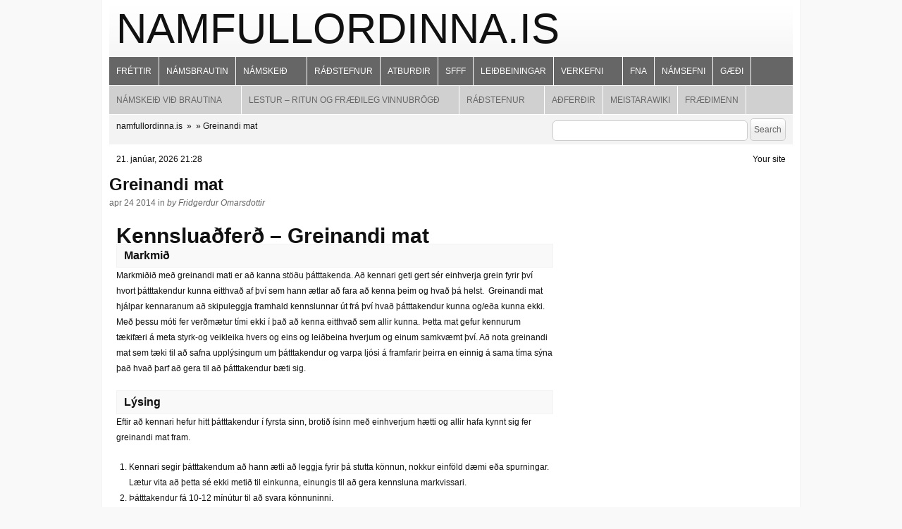

--- FILE ---
content_type: text/html; charset=UTF-8
request_url: https://namfullordinna.is/adferdir/greinandi-mat/
body_size: 16754
content:
<!DOCTYPE html PUBLIC "-//W3C//DTD XHTML 1.0 Transitional//EN" "http://www.w3.org/TR/xhtml1/DTD/xhtml1-transitional.dtd">
<html xmlns="http://www.w3.org/1999/xhtml" lang="is">
	<head profile="http://gmpg.org/xfn/11">
		<meta http-equiv="Content-Type" content="text/html; charset=UTF-8" />
 				<title>Greinandi mat  | namfullordinna.is</title>
				<link rel="stylesheet" href="https://namfullordinna.is/wp-content/themes/bp-daily-child/style.css" type="text/css" media="screen" />
		<link rel="pingback" href="https://namfullordinna.is/xmlrpc.php" />
		<link rel="icon" href="https://namfullordinna.is/wp-content/themes/bp-daily-child/favicon.ico" type="images/x-icon" />
		<meta name='robots' content='max-image-preview:large' />
	<style>img:is([sizes="auto" i], [sizes^="auto," i]) { contain-intrinsic-size: 3000px 1500px }</style>
	<link rel='dns-prefetch' href='//secure.gravatar.com' />
<link rel='dns-prefetch' href='//stats.wp.com' />
<link rel='dns-prefetch' href='//v0.wordpress.com' />
<link rel="alternate" type="application/rss+xml" title="namfullordinna.is &raquo; Straumur" href="https://namfullordinna.is/feed/" />
<link rel="alternate" type="application/rss+xml" title="namfullordinna.is &raquo; Straumur athugasemda" href="https://namfullordinna.is/comments/feed/" />
<link rel="alternate" type="application/rss+xml" title="namfullordinna.is &raquo; Greinandi mat Straumur athugasemda" href="https://namfullordinna.is/adferdir/greinandi-mat/feed/" />
<script type="text/javascript">
/* <![CDATA[ */
window._wpemojiSettings = {"baseUrl":"https:\/\/s.w.org\/images\/core\/emoji\/16.0.1\/72x72\/","ext":".png","svgUrl":"https:\/\/s.w.org\/images\/core\/emoji\/16.0.1\/svg\/","svgExt":".svg","source":{"concatemoji":"https:\/\/namfullordinna.is\/wp-includes\/js\/wp-emoji-release.min.js?ver=4c1a40b56f35e244419ccd8d57fde117"}};
/*! This file is auto-generated */
!function(s,n){var o,i,e;function c(e){try{var t={supportTests:e,timestamp:(new Date).valueOf()};sessionStorage.setItem(o,JSON.stringify(t))}catch(e){}}function p(e,t,n){e.clearRect(0,0,e.canvas.width,e.canvas.height),e.fillText(t,0,0);var t=new Uint32Array(e.getImageData(0,0,e.canvas.width,e.canvas.height).data),a=(e.clearRect(0,0,e.canvas.width,e.canvas.height),e.fillText(n,0,0),new Uint32Array(e.getImageData(0,0,e.canvas.width,e.canvas.height).data));return t.every(function(e,t){return e===a[t]})}function u(e,t){e.clearRect(0,0,e.canvas.width,e.canvas.height),e.fillText(t,0,0);for(var n=e.getImageData(16,16,1,1),a=0;a<n.data.length;a++)if(0!==n.data[a])return!1;return!0}function f(e,t,n,a){switch(t){case"flag":return n(e,"\ud83c\udff3\ufe0f\u200d\u26a7\ufe0f","\ud83c\udff3\ufe0f\u200b\u26a7\ufe0f")?!1:!n(e,"\ud83c\udde8\ud83c\uddf6","\ud83c\udde8\u200b\ud83c\uddf6")&&!n(e,"\ud83c\udff4\udb40\udc67\udb40\udc62\udb40\udc65\udb40\udc6e\udb40\udc67\udb40\udc7f","\ud83c\udff4\u200b\udb40\udc67\u200b\udb40\udc62\u200b\udb40\udc65\u200b\udb40\udc6e\u200b\udb40\udc67\u200b\udb40\udc7f");case"emoji":return!a(e,"\ud83e\udedf")}return!1}function g(e,t,n,a){var r="undefined"!=typeof WorkerGlobalScope&&self instanceof WorkerGlobalScope?new OffscreenCanvas(300,150):s.createElement("canvas"),o=r.getContext("2d",{willReadFrequently:!0}),i=(o.textBaseline="top",o.font="600 32px Arial",{});return e.forEach(function(e){i[e]=t(o,e,n,a)}),i}function t(e){var t=s.createElement("script");t.src=e,t.defer=!0,s.head.appendChild(t)}"undefined"!=typeof Promise&&(o="wpEmojiSettingsSupports",i=["flag","emoji"],n.supports={everything:!0,everythingExceptFlag:!0},e=new Promise(function(e){s.addEventListener("DOMContentLoaded",e,{once:!0})}),new Promise(function(t){var n=function(){try{var e=JSON.parse(sessionStorage.getItem(o));if("object"==typeof e&&"number"==typeof e.timestamp&&(new Date).valueOf()<e.timestamp+604800&&"object"==typeof e.supportTests)return e.supportTests}catch(e){}return null}();if(!n){if("undefined"!=typeof Worker&&"undefined"!=typeof OffscreenCanvas&&"undefined"!=typeof URL&&URL.createObjectURL&&"undefined"!=typeof Blob)try{var e="postMessage("+g.toString()+"("+[JSON.stringify(i),f.toString(),p.toString(),u.toString()].join(",")+"));",a=new Blob([e],{type:"text/javascript"}),r=new Worker(URL.createObjectURL(a),{name:"wpTestEmojiSupports"});return void(r.onmessage=function(e){c(n=e.data),r.terminate(),t(n)})}catch(e){}c(n=g(i,f,p,u))}t(n)}).then(function(e){for(var t in e)n.supports[t]=e[t],n.supports.everything=n.supports.everything&&n.supports[t],"flag"!==t&&(n.supports.everythingExceptFlag=n.supports.everythingExceptFlag&&n.supports[t]);n.supports.everythingExceptFlag=n.supports.everythingExceptFlag&&!n.supports.flag,n.DOMReady=!1,n.readyCallback=function(){n.DOMReady=!0}}).then(function(){return e}).then(function(){var e;n.supports.everything||(n.readyCallback(),(e=n.source||{}).concatemoji?t(e.concatemoji):e.wpemoji&&e.twemoji&&(t(e.twemoji),t(e.wpemoji)))}))}((window,document),window._wpemojiSettings);
/* ]]> */
</script>
<style id='wp-emoji-styles-inline-css' type='text/css'>

	img.wp-smiley, img.emoji {
		display: inline !important;
		border: none !important;
		box-shadow: none !important;
		height: 1em !important;
		width: 1em !important;
		margin: 0 0.07em !important;
		vertical-align: -0.1em !important;
		background: none !important;
		padding: 0 !important;
	}
</style>
<link rel='stylesheet' id='wp-block-library-css' href='https://namfullordinna.is/wp-includes/css/dist/block-library/style.min.css?ver=4c1a40b56f35e244419ccd8d57fde117' type='text/css' media='all' />
<style id='classic-theme-styles-inline-css' type='text/css'>
/*! This file is auto-generated */
.wp-block-button__link{color:#fff;background-color:#32373c;border-radius:9999px;box-shadow:none;text-decoration:none;padding:calc(.667em + 2px) calc(1.333em + 2px);font-size:1.125em}.wp-block-file__button{background:#32373c;color:#fff;text-decoration:none}
</style>
<style id='bp-login-form-style-inline-css' type='text/css'>
.widget_bp_core_login_widget .bp-login-widget-user-avatar{float:left}.widget_bp_core_login_widget .bp-login-widget-user-links{margin-left:70px}#bp-login-widget-form label{display:block;font-weight:600;margin:15px 0 5px;width:auto}#bp-login-widget-form input[type=password],#bp-login-widget-form input[type=text]{background-color:#fafafa;border:1px solid #d6d6d6;border-radius:0;font:inherit;font-size:100%;padding:.5em;width:100%}#bp-login-widget-form .bp-login-widget-register-link,#bp-login-widget-form .login-submit{display:inline;width:-moz-fit-content;width:fit-content}#bp-login-widget-form .bp-login-widget-register-link{margin-left:1em}#bp-login-widget-form .bp-login-widget-register-link a{filter:invert(1)}#bp-login-widget-form .bp-login-widget-pwd-link{font-size:80%}

</style>
<style id='bp-member-style-inline-css' type='text/css'>
[data-type="bp/member"] input.components-placeholder__input{border:1px solid #757575;border-radius:2px;flex:1 1 auto;padding:6px 8px}.bp-block-member{position:relative}.bp-block-member .member-content{display:flex}.bp-block-member .user-nicename{display:block}.bp-block-member .user-nicename a{border:none;color:currentColor;text-decoration:none}.bp-block-member .bp-profile-button{width:100%}.bp-block-member .bp-profile-button a.button{bottom:10px;display:inline-block;margin:18px 0 0;position:absolute;right:0}.bp-block-member.has-cover .item-header-avatar,.bp-block-member.has-cover .member-content,.bp-block-member.has-cover .member-description{z-index:2}.bp-block-member.has-cover .member-content,.bp-block-member.has-cover .member-description{padding-top:75px}.bp-block-member.has-cover .bp-member-cover-image{background-color:#c5c5c5;background-position:top;background-repeat:no-repeat;background-size:cover;border:0;display:block;height:150px;left:0;margin:0;padding:0;position:absolute;top:0;width:100%;z-index:1}.bp-block-member img.avatar{height:auto;width:auto}.bp-block-member.avatar-none .item-header-avatar{display:none}.bp-block-member.avatar-none.has-cover{min-height:200px}.bp-block-member.avatar-full{min-height:150px}.bp-block-member.avatar-full .item-header-avatar{width:180px}.bp-block-member.avatar-thumb .member-content{align-items:center;min-height:50px}.bp-block-member.avatar-thumb .item-header-avatar{width:70px}.bp-block-member.avatar-full.has-cover{min-height:300px}.bp-block-member.avatar-full.has-cover .item-header-avatar{width:200px}.bp-block-member.avatar-full.has-cover img.avatar{background:#fffc;border:2px solid #fff;margin-left:20px}.bp-block-member.avatar-thumb.has-cover .item-header-avatar{padding-top:75px}.entry .entry-content .bp-block-member .user-nicename a{border:none;color:currentColor;text-decoration:none}

</style>
<style id='bp-members-style-inline-css' type='text/css'>
[data-type="bp/members"] .components-placeholder.is-appender{min-height:0}[data-type="bp/members"] .components-placeholder.is-appender .components-placeholder__label:empty{display:none}[data-type="bp/members"] .components-placeholder input.components-placeholder__input{border:1px solid #757575;border-radius:2px;flex:1 1 auto;padding:6px 8px}[data-type="bp/members"].avatar-none .member-description{width:calc(100% - 44px)}[data-type="bp/members"].avatar-full .member-description{width:calc(100% - 224px)}[data-type="bp/members"].avatar-thumb .member-description{width:calc(100% - 114px)}[data-type="bp/members"] .member-content{position:relative}[data-type="bp/members"] .member-content .is-right{position:absolute;right:2px;top:2px}[data-type="bp/members"] .columns-2 .member-content .member-description,[data-type="bp/members"] .columns-3 .member-content .member-description,[data-type="bp/members"] .columns-4 .member-content .member-description{padding-left:44px;width:calc(100% - 44px)}[data-type="bp/members"] .columns-3 .is-right{right:-10px}[data-type="bp/members"] .columns-4 .is-right{right:-50px}.bp-block-members.is-grid{display:flex;flex-wrap:wrap;padding:0}.bp-block-members.is-grid .member-content{margin:0 1.25em 1.25em 0;width:100%}@media(min-width:600px){.bp-block-members.columns-2 .member-content{width:calc(50% - .625em)}.bp-block-members.columns-2 .member-content:nth-child(2n){margin-right:0}.bp-block-members.columns-3 .member-content{width:calc(33.33333% - .83333em)}.bp-block-members.columns-3 .member-content:nth-child(3n){margin-right:0}.bp-block-members.columns-4 .member-content{width:calc(25% - .9375em)}.bp-block-members.columns-4 .member-content:nth-child(4n){margin-right:0}}.bp-block-members .member-content{display:flex;flex-direction:column;padding-bottom:1em;text-align:center}.bp-block-members .member-content .item-header-avatar,.bp-block-members .member-content .member-description{width:100%}.bp-block-members .member-content .item-header-avatar{margin:0 auto}.bp-block-members .member-content .item-header-avatar img.avatar{display:inline-block}@media(min-width:600px){.bp-block-members .member-content{flex-direction:row;text-align:left}.bp-block-members .member-content .item-header-avatar,.bp-block-members .member-content .member-description{width:auto}.bp-block-members .member-content .item-header-avatar{margin:0}}.bp-block-members .member-content .user-nicename{display:block}.bp-block-members .member-content .user-nicename a{border:none;color:currentColor;text-decoration:none}.bp-block-members .member-content time{color:#767676;display:block;font-size:80%}.bp-block-members.avatar-none .item-header-avatar{display:none}.bp-block-members.avatar-full{min-height:190px}.bp-block-members.avatar-full .item-header-avatar{width:180px}.bp-block-members.avatar-thumb .member-content{min-height:80px}.bp-block-members.avatar-thumb .item-header-avatar{width:70px}.bp-block-members.columns-2 .member-content,.bp-block-members.columns-3 .member-content,.bp-block-members.columns-4 .member-content{display:block;text-align:center}.bp-block-members.columns-2 .member-content .item-header-avatar,.bp-block-members.columns-3 .member-content .item-header-avatar,.bp-block-members.columns-4 .member-content .item-header-avatar{margin:0 auto}.bp-block-members img.avatar{height:auto;max-width:-moz-fit-content;max-width:fit-content;width:auto}.bp-block-members .member-content.has-activity{align-items:center}.bp-block-members .member-content.has-activity .item-header-avatar{padding-right:1em}.bp-block-members .member-content.has-activity .wp-block-quote{margin-bottom:0;text-align:left}.bp-block-members .member-content.has-activity .wp-block-quote cite a,.entry .entry-content .bp-block-members .user-nicename a{border:none;color:currentColor;text-decoration:none}

</style>
<style id='bp-dynamic-members-style-inline-css' type='text/css'>
.bp-dynamic-block-container .item-options{font-size:.5em;margin:0 0 1em;padding:1em 0}.bp-dynamic-block-container .item-options a.selected{font-weight:600}.bp-dynamic-block-container ul.item-list{list-style:none;margin:1em 0;padding-left:0}.bp-dynamic-block-container ul.item-list li{margin-bottom:1em}.bp-dynamic-block-container ul.item-list li:after,.bp-dynamic-block-container ul.item-list li:before{content:" ";display:table}.bp-dynamic-block-container ul.item-list li:after{clear:both}.bp-dynamic-block-container ul.item-list li .item-avatar{float:left;width:60px}.bp-dynamic-block-container ul.item-list li .item{margin-left:70px}

</style>
<style id='bp-online-members-style-inline-css' type='text/css'>
.widget_bp_core_whos_online_widget .avatar-block,[data-type="bp/online-members"] .avatar-block{display:flex;flex-flow:row wrap}.widget_bp_core_whos_online_widget .avatar-block img,[data-type="bp/online-members"] .avatar-block img{margin:.5em}

</style>
<style id='bp-active-members-style-inline-css' type='text/css'>
.widget_bp_core_recently_active_widget .avatar-block,[data-type="bp/active-members"] .avatar-block{display:flex;flex-flow:row wrap}.widget_bp_core_recently_active_widget .avatar-block img,[data-type="bp/active-members"] .avatar-block img{margin:.5em}

</style>
<style id='bp-latest-activities-style-inline-css' type='text/css'>
.bp-latest-activities .components-flex.components-select-control select[multiple]{height:auto;padding:0 8px}.bp-latest-activities .components-flex.components-select-control select[multiple]+.components-input-control__suffix svg{display:none}.bp-latest-activities-block a,.entry .entry-content .bp-latest-activities-block a{border:none;text-decoration:none}.bp-latest-activities-block .activity-list.item-list blockquote{border:none;padding:0}.bp-latest-activities-block .activity-list.item-list blockquote .activity-item:not(.mini){box-shadow:1px 0 4px #00000026;padding:0 1em;position:relative}.bp-latest-activities-block .activity-list.item-list blockquote .activity-item:not(.mini):after,.bp-latest-activities-block .activity-list.item-list blockquote .activity-item:not(.mini):before{border-color:#0000;border-style:solid;content:"";display:block;height:0;left:15px;position:absolute;width:0}.bp-latest-activities-block .activity-list.item-list blockquote .activity-item:not(.mini):before{border-top-color:#00000026;border-width:9px;bottom:-18px;left:14px}.bp-latest-activities-block .activity-list.item-list blockquote .activity-item:not(.mini):after{border-top-color:#fff;border-width:8px;bottom:-16px}.bp-latest-activities-block .activity-list.item-list blockquote .activity-item.mini .avatar{display:inline-block;height:20px;margin-right:2px;vertical-align:middle;width:20px}.bp-latest-activities-block .activity-list.item-list footer{align-items:center;display:flex}.bp-latest-activities-block .activity-list.item-list footer img.avatar{border:none;display:inline-block;margin-right:.5em}.bp-latest-activities-block .activity-list.item-list footer .activity-time-since{font-size:90%}.bp-latest-activities-block .widget-error{border-left:4px solid #0b80a4;box-shadow:1px 0 4px #00000026}.bp-latest-activities-block .widget-error p{padding:0 1em}

</style>
<style id='bp-recent-posts-style-inline-css' type='text/css'>
.bp-recent-posts-block-container a{box-shadow:none;text-decoration:none}.bp-recent-posts-block-container ul.item-list{list-style:none;margin:10px 0}.bp-recent-posts-block-container ul.activity-list{padding:0}.bp-recent-posts-block-container ul.activity-list blockquote{margin:0 0 1.5em;overflow:visible;padding:0 0 .75em .75em}.bp-recent-posts-block-container ul.activity-list img{margin-bottom:.5em}.bp-recent-posts-block-container ul.activity-list li{border-bottom:1px solid #ccc;margin-bottom:1em}.bp-recent-posts-block-container ul.activity-list li .activity-header p{margin-bottom:.5em}.bp-recent-posts-block-container ul.activity-list li .activity-header p .time-since{color:#767676;font-size:80%;text-decoration:none}.bp-recent-posts-block-container ul.activity-list li:last-child{border-bottom:0}

</style>
<style id='bp-friends-style-inline-css' type='text/css'>
.bp-dynamic-block-container .item-options{font-size:.5em;margin:0 0 1em;padding:1em 0}.bp-dynamic-block-container .item-options a.selected{font-weight:600}.bp-dynamic-block-container ul.item-list{list-style:none;margin:1em 0;padding-left:0}.bp-dynamic-block-container ul.item-list li{margin-bottom:1em}.bp-dynamic-block-container ul.item-list li:after,.bp-dynamic-block-container ul.item-list li:before{content:" ";display:table}.bp-dynamic-block-container ul.item-list li:after{clear:both}.bp-dynamic-block-container ul.item-list li .item-avatar{float:left;width:60px}.bp-dynamic-block-container ul.item-list li .item{margin-left:70px}

</style>
<style id='bp-group-style-inline-css' type='text/css'>
[data-type="bp/group"] input.components-placeholder__input{border:1px solid #757575;border-radius:2px;flex:1 1 auto;padding:6px 8px}.bp-block-group{position:relative}.bp-block-group .group-content{display:flex}.bp-block-group .group-description{width:100%}.bp-block-group .group-description-content{margin-bottom:18px;width:100%}.bp-block-group .bp-profile-button{overflow:hidden;width:100%}.bp-block-group .bp-profile-button a.button{margin:18px 0 0}.bp-block-group.has-cover .group-content,.bp-block-group.has-cover .group-description,.bp-block-group.has-cover .item-header-avatar{z-index:2}.bp-block-group.has-cover .group-content,.bp-block-group.has-cover .group-description{padding-top:75px}.bp-block-group.has-cover .bp-group-cover-image{background-color:#c5c5c5;background-position:top;background-repeat:no-repeat;background-size:cover;border:0;display:block;height:150px;left:0;margin:0;padding:0;position:absolute;top:0;width:100%;z-index:1}.bp-block-group img.avatar{height:auto;width:auto}.bp-block-group.avatar-none .item-header-avatar{display:none}.bp-block-group.avatar-full{min-height:150px}.bp-block-group.avatar-full .item-header-avatar{width:180px}.bp-block-group.avatar-full .group-description{padding-left:35px}.bp-block-group.avatar-thumb .item-header-avatar{width:70px}.bp-block-group.avatar-thumb .item-header-avatar img.avatar{margin-top:15px}.bp-block-group.avatar-none.has-cover{min-height:200px}.bp-block-group.avatar-none.has-cover .item-header-avatar{padding-top:75px}.bp-block-group.avatar-full.has-cover{min-height:300px}.bp-block-group.avatar-full.has-cover .item-header-avatar{width:200px}.bp-block-group.avatar-full.has-cover img.avatar{background:#fffc;border:2px solid #fff;margin-left:20px}.bp-block-group.avatar-thumb:not(.has-description) .group-content{align-items:center;min-height:50px}.bp-block-group.avatar-thumb.has-cover .item-header-avatar{padding-top:75px}.bp-block-group.has-description .bp-profile-button a.button{display:block;float:right}

</style>
<style id='bp-groups-style-inline-css' type='text/css'>
[data-type="bp/groups"] .components-placeholder.is-appender{min-height:0}[data-type="bp/groups"] .components-placeholder.is-appender .components-placeholder__label:empty{display:none}[data-type="bp/groups"] .components-placeholder input.components-placeholder__input{border:1px solid #757575;border-radius:2px;flex:1 1 auto;padding:6px 8px}[data-type="bp/groups"].avatar-none .group-description{width:calc(100% - 44px)}[data-type="bp/groups"].avatar-full .group-description{width:calc(100% - 224px)}[data-type="bp/groups"].avatar-thumb .group-description{width:calc(100% - 114px)}[data-type="bp/groups"] .group-content{position:relative}[data-type="bp/groups"] .group-content .is-right{position:absolute;right:2px;top:2px}[data-type="bp/groups"] .columns-2 .group-content .group-description,[data-type="bp/groups"] .columns-3 .group-content .group-description,[data-type="bp/groups"] .columns-4 .group-content .group-description{padding-left:44px;width:calc(100% - 44px)}[data-type="bp/groups"] .columns-3 .is-right{right:-10px}[data-type="bp/groups"] .columns-4 .is-right{right:-50px}.bp-block-groups.is-grid{display:flex;flex-wrap:wrap;padding:0}.bp-block-groups.is-grid .group-content{margin:0 1.25em 1.25em 0;width:100%}@media(min-width:600px){.bp-block-groups.columns-2 .group-content{width:calc(50% - .625em)}.bp-block-groups.columns-2 .group-content:nth-child(2n){margin-right:0}.bp-block-groups.columns-3 .group-content{width:calc(33.33333% - .83333em)}.bp-block-groups.columns-3 .group-content:nth-child(3n){margin-right:0}.bp-block-groups.columns-4 .group-content{width:calc(25% - .9375em)}.bp-block-groups.columns-4 .group-content:nth-child(4n){margin-right:0}}.bp-block-groups .group-content{display:flex;flex-direction:column;padding-bottom:1em;text-align:center}.bp-block-groups .group-content .group-description,.bp-block-groups .group-content .item-header-avatar{width:100%}.bp-block-groups .group-content .item-header-avatar{margin:0 auto}.bp-block-groups .group-content .item-header-avatar img.avatar{display:inline-block}@media(min-width:600px){.bp-block-groups .group-content{flex-direction:row;text-align:left}.bp-block-groups .group-content .group-description,.bp-block-groups .group-content .item-header-avatar{width:auto}.bp-block-groups .group-content .item-header-avatar{margin:0}}.bp-block-groups .group-content time{color:#767676;display:block;font-size:80%}.bp-block-groups.avatar-none .item-header-avatar{display:none}.bp-block-groups.avatar-full{min-height:190px}.bp-block-groups.avatar-full .item-header-avatar{width:180px}.bp-block-groups.avatar-thumb .group-content{min-height:80px}.bp-block-groups.avatar-thumb .item-header-avatar{width:70px}.bp-block-groups.columns-2 .group-content,.bp-block-groups.columns-3 .group-content,.bp-block-groups.columns-4 .group-content{display:block;text-align:center}.bp-block-groups.columns-2 .group-content .item-header-avatar,.bp-block-groups.columns-3 .group-content .item-header-avatar,.bp-block-groups.columns-4 .group-content .item-header-avatar{margin:0 auto}.bp-block-groups img.avatar{height:auto;max-width:-moz-fit-content;max-width:fit-content;width:auto}.bp-block-groups .member-content.has-description{align-items:center}.bp-block-groups .member-content.has-description .item-header-avatar{padding-right:1em}.bp-block-groups .member-content.has-description .group-description-content{margin-bottom:0;text-align:left}

</style>
<style id='bp-dynamic-groups-style-inline-css' type='text/css'>
.bp-dynamic-block-container .item-options{font-size:.5em;margin:0 0 1em;padding:1em 0}.bp-dynamic-block-container .item-options a.selected{font-weight:600}.bp-dynamic-block-container ul.item-list{list-style:none;margin:1em 0;padding-left:0}.bp-dynamic-block-container ul.item-list li{margin-bottom:1em}.bp-dynamic-block-container ul.item-list li:after,.bp-dynamic-block-container ul.item-list li:before{content:" ";display:table}.bp-dynamic-block-container ul.item-list li:after{clear:both}.bp-dynamic-block-container ul.item-list li .item-avatar{float:left;width:60px}.bp-dynamic-block-container ul.item-list li .item{margin-left:70px}

</style>
<style id='bp-sitewide-notices-style-inline-css' type='text/css'>
.bp-sitewide-notice-block .bp-screen-reader-text,[data-type="bp/sitewide-notices"] .bp-screen-reader-text{border:0;clip:rect(0 0 0 0);height:1px;margin:-1px;overflow:hidden;padding:0;position:absolute;width:1px;word-wrap:normal!important}.bp-sitewide-notice-block [data-bp-tooltip]:after,[data-type="bp/sitewide-notices"] [data-bp-tooltip]:after{background-color:#fff;border:1px solid #737373;border-radius:1px;box-shadow:4px 4px 8px #0003;color:#333;content:attr(data-bp-tooltip);display:none;font-family:Helvetica Neue,Helvetica,Arial,san-serif;font-size:12px;font-weight:400;letter-spacing:normal;line-height:1.25;max-width:200px;opacity:0;padding:5px 8px;pointer-events:none;position:absolute;text-shadow:none;text-transform:none;transform:translateZ(0);transition:all 1.5s ease;visibility:hidden;white-space:nowrap;word-wrap:break-word;z-index:100000}.bp-sitewide-notice-block .bp-tooltip:after,[data-type="bp/sitewide-notices"] .bp-tooltip:after{left:50%;margin-top:7px;top:110%;transform:translate(-50%)}.bp-sitewide-notice-block{border-left:4px solid #ff853c;padding-left:1em;position:relative}.bp-sitewide-notice-block h2:before{background:none;border:none}.bp-sitewide-notice-block .dismiss-notice{background-color:#0000;border:1px solid #ff853c;color:#ff853c;display:block;padding:.2em .5em;position:absolute;right:.5em;top:.5em;width:-moz-fit-content;width:fit-content}.bp-sitewide-notice-block .dismiss-notice:hover{background-color:#ff853c;color:#fff}

</style>
<link rel='stylesheet' id='mediaelement-css' href='https://namfullordinna.is/wp-includes/js/mediaelement/mediaelementplayer-legacy.min.css?ver=4.2.17' type='text/css' media='all' />
<link rel='stylesheet' id='wp-mediaelement-css' href='https://namfullordinna.is/wp-includes/js/mediaelement/wp-mediaelement.min.css?ver=4c1a40b56f35e244419ccd8d57fde117' type='text/css' media='all' />
<style id='jetpack-sharing-buttons-style-inline-css' type='text/css'>
.jetpack-sharing-buttons__services-list{display:flex;flex-direction:row;flex-wrap:wrap;gap:0;list-style-type:none;margin:5px;padding:0}.jetpack-sharing-buttons__services-list.has-small-icon-size{font-size:12px}.jetpack-sharing-buttons__services-list.has-normal-icon-size{font-size:16px}.jetpack-sharing-buttons__services-list.has-large-icon-size{font-size:24px}.jetpack-sharing-buttons__services-list.has-huge-icon-size{font-size:36px}@media print{.jetpack-sharing-buttons__services-list{display:none!important}}.editor-styles-wrapper .wp-block-jetpack-sharing-buttons{gap:0;padding-inline-start:0}ul.jetpack-sharing-buttons__services-list.has-background{padding:1.25em 2.375em}
</style>
<style id='global-styles-inline-css' type='text/css'>
:root{--wp--preset--aspect-ratio--square: 1;--wp--preset--aspect-ratio--4-3: 4/3;--wp--preset--aspect-ratio--3-4: 3/4;--wp--preset--aspect-ratio--3-2: 3/2;--wp--preset--aspect-ratio--2-3: 2/3;--wp--preset--aspect-ratio--16-9: 16/9;--wp--preset--aspect-ratio--9-16: 9/16;--wp--preset--color--black: #000000;--wp--preset--color--cyan-bluish-gray: #abb8c3;--wp--preset--color--white: #ffffff;--wp--preset--color--pale-pink: #f78da7;--wp--preset--color--vivid-red: #cf2e2e;--wp--preset--color--luminous-vivid-orange: #ff6900;--wp--preset--color--luminous-vivid-amber: #fcb900;--wp--preset--color--light-green-cyan: #7bdcb5;--wp--preset--color--vivid-green-cyan: #00d084;--wp--preset--color--pale-cyan-blue: #8ed1fc;--wp--preset--color--vivid-cyan-blue: #0693e3;--wp--preset--color--vivid-purple: #9b51e0;--wp--preset--gradient--vivid-cyan-blue-to-vivid-purple: linear-gradient(135deg,rgba(6,147,227,1) 0%,rgb(155,81,224) 100%);--wp--preset--gradient--light-green-cyan-to-vivid-green-cyan: linear-gradient(135deg,rgb(122,220,180) 0%,rgb(0,208,130) 100%);--wp--preset--gradient--luminous-vivid-amber-to-luminous-vivid-orange: linear-gradient(135deg,rgba(252,185,0,1) 0%,rgba(255,105,0,1) 100%);--wp--preset--gradient--luminous-vivid-orange-to-vivid-red: linear-gradient(135deg,rgba(255,105,0,1) 0%,rgb(207,46,46) 100%);--wp--preset--gradient--very-light-gray-to-cyan-bluish-gray: linear-gradient(135deg,rgb(238,238,238) 0%,rgb(169,184,195) 100%);--wp--preset--gradient--cool-to-warm-spectrum: linear-gradient(135deg,rgb(74,234,220) 0%,rgb(151,120,209) 20%,rgb(207,42,186) 40%,rgb(238,44,130) 60%,rgb(251,105,98) 80%,rgb(254,248,76) 100%);--wp--preset--gradient--blush-light-purple: linear-gradient(135deg,rgb(255,206,236) 0%,rgb(152,150,240) 100%);--wp--preset--gradient--blush-bordeaux: linear-gradient(135deg,rgb(254,205,165) 0%,rgb(254,45,45) 50%,rgb(107,0,62) 100%);--wp--preset--gradient--luminous-dusk: linear-gradient(135deg,rgb(255,203,112) 0%,rgb(199,81,192) 50%,rgb(65,88,208) 100%);--wp--preset--gradient--pale-ocean: linear-gradient(135deg,rgb(255,245,203) 0%,rgb(182,227,212) 50%,rgb(51,167,181) 100%);--wp--preset--gradient--electric-grass: linear-gradient(135deg,rgb(202,248,128) 0%,rgb(113,206,126) 100%);--wp--preset--gradient--midnight: linear-gradient(135deg,rgb(2,3,129) 0%,rgb(40,116,252) 100%);--wp--preset--font-size--small: 13px;--wp--preset--font-size--medium: 20px;--wp--preset--font-size--large: 36px;--wp--preset--font-size--x-large: 42px;--wp--preset--spacing--20: 0.44rem;--wp--preset--spacing--30: 0.67rem;--wp--preset--spacing--40: 1rem;--wp--preset--spacing--50: 1.5rem;--wp--preset--spacing--60: 2.25rem;--wp--preset--spacing--70: 3.38rem;--wp--preset--spacing--80: 5.06rem;--wp--preset--shadow--natural: 6px 6px 9px rgba(0, 0, 0, 0.2);--wp--preset--shadow--deep: 12px 12px 50px rgba(0, 0, 0, 0.4);--wp--preset--shadow--sharp: 6px 6px 0px rgba(0, 0, 0, 0.2);--wp--preset--shadow--outlined: 6px 6px 0px -3px rgba(255, 255, 255, 1), 6px 6px rgba(0, 0, 0, 1);--wp--preset--shadow--crisp: 6px 6px 0px rgba(0, 0, 0, 1);}:where(.is-layout-flex){gap: 0.5em;}:where(.is-layout-grid){gap: 0.5em;}body .is-layout-flex{display: flex;}.is-layout-flex{flex-wrap: wrap;align-items: center;}.is-layout-flex > :is(*, div){margin: 0;}body .is-layout-grid{display: grid;}.is-layout-grid > :is(*, div){margin: 0;}:where(.wp-block-columns.is-layout-flex){gap: 2em;}:where(.wp-block-columns.is-layout-grid){gap: 2em;}:where(.wp-block-post-template.is-layout-flex){gap: 1.25em;}:where(.wp-block-post-template.is-layout-grid){gap: 1.25em;}.has-black-color{color: var(--wp--preset--color--black) !important;}.has-cyan-bluish-gray-color{color: var(--wp--preset--color--cyan-bluish-gray) !important;}.has-white-color{color: var(--wp--preset--color--white) !important;}.has-pale-pink-color{color: var(--wp--preset--color--pale-pink) !important;}.has-vivid-red-color{color: var(--wp--preset--color--vivid-red) !important;}.has-luminous-vivid-orange-color{color: var(--wp--preset--color--luminous-vivid-orange) !important;}.has-luminous-vivid-amber-color{color: var(--wp--preset--color--luminous-vivid-amber) !important;}.has-light-green-cyan-color{color: var(--wp--preset--color--light-green-cyan) !important;}.has-vivid-green-cyan-color{color: var(--wp--preset--color--vivid-green-cyan) !important;}.has-pale-cyan-blue-color{color: var(--wp--preset--color--pale-cyan-blue) !important;}.has-vivid-cyan-blue-color{color: var(--wp--preset--color--vivid-cyan-blue) !important;}.has-vivid-purple-color{color: var(--wp--preset--color--vivid-purple) !important;}.has-black-background-color{background-color: var(--wp--preset--color--black) !important;}.has-cyan-bluish-gray-background-color{background-color: var(--wp--preset--color--cyan-bluish-gray) !important;}.has-white-background-color{background-color: var(--wp--preset--color--white) !important;}.has-pale-pink-background-color{background-color: var(--wp--preset--color--pale-pink) !important;}.has-vivid-red-background-color{background-color: var(--wp--preset--color--vivid-red) !important;}.has-luminous-vivid-orange-background-color{background-color: var(--wp--preset--color--luminous-vivid-orange) !important;}.has-luminous-vivid-amber-background-color{background-color: var(--wp--preset--color--luminous-vivid-amber) !important;}.has-light-green-cyan-background-color{background-color: var(--wp--preset--color--light-green-cyan) !important;}.has-vivid-green-cyan-background-color{background-color: var(--wp--preset--color--vivid-green-cyan) !important;}.has-pale-cyan-blue-background-color{background-color: var(--wp--preset--color--pale-cyan-blue) !important;}.has-vivid-cyan-blue-background-color{background-color: var(--wp--preset--color--vivid-cyan-blue) !important;}.has-vivid-purple-background-color{background-color: var(--wp--preset--color--vivid-purple) !important;}.has-black-border-color{border-color: var(--wp--preset--color--black) !important;}.has-cyan-bluish-gray-border-color{border-color: var(--wp--preset--color--cyan-bluish-gray) !important;}.has-white-border-color{border-color: var(--wp--preset--color--white) !important;}.has-pale-pink-border-color{border-color: var(--wp--preset--color--pale-pink) !important;}.has-vivid-red-border-color{border-color: var(--wp--preset--color--vivid-red) !important;}.has-luminous-vivid-orange-border-color{border-color: var(--wp--preset--color--luminous-vivid-orange) !important;}.has-luminous-vivid-amber-border-color{border-color: var(--wp--preset--color--luminous-vivid-amber) !important;}.has-light-green-cyan-border-color{border-color: var(--wp--preset--color--light-green-cyan) !important;}.has-vivid-green-cyan-border-color{border-color: var(--wp--preset--color--vivid-green-cyan) !important;}.has-pale-cyan-blue-border-color{border-color: var(--wp--preset--color--pale-cyan-blue) !important;}.has-vivid-cyan-blue-border-color{border-color: var(--wp--preset--color--vivid-cyan-blue) !important;}.has-vivid-purple-border-color{border-color: var(--wp--preset--color--vivid-purple) !important;}.has-vivid-cyan-blue-to-vivid-purple-gradient-background{background: var(--wp--preset--gradient--vivid-cyan-blue-to-vivid-purple) !important;}.has-light-green-cyan-to-vivid-green-cyan-gradient-background{background: var(--wp--preset--gradient--light-green-cyan-to-vivid-green-cyan) !important;}.has-luminous-vivid-amber-to-luminous-vivid-orange-gradient-background{background: var(--wp--preset--gradient--luminous-vivid-amber-to-luminous-vivid-orange) !important;}.has-luminous-vivid-orange-to-vivid-red-gradient-background{background: var(--wp--preset--gradient--luminous-vivid-orange-to-vivid-red) !important;}.has-very-light-gray-to-cyan-bluish-gray-gradient-background{background: var(--wp--preset--gradient--very-light-gray-to-cyan-bluish-gray) !important;}.has-cool-to-warm-spectrum-gradient-background{background: var(--wp--preset--gradient--cool-to-warm-spectrum) !important;}.has-blush-light-purple-gradient-background{background: var(--wp--preset--gradient--blush-light-purple) !important;}.has-blush-bordeaux-gradient-background{background: var(--wp--preset--gradient--blush-bordeaux) !important;}.has-luminous-dusk-gradient-background{background: var(--wp--preset--gradient--luminous-dusk) !important;}.has-pale-ocean-gradient-background{background: var(--wp--preset--gradient--pale-ocean) !important;}.has-electric-grass-gradient-background{background: var(--wp--preset--gradient--electric-grass) !important;}.has-midnight-gradient-background{background: var(--wp--preset--gradient--midnight) !important;}.has-small-font-size{font-size: var(--wp--preset--font-size--small) !important;}.has-medium-font-size{font-size: var(--wp--preset--font-size--medium) !important;}.has-large-font-size{font-size: var(--wp--preset--font-size--large) !important;}.has-x-large-font-size{font-size: var(--wp--preset--font-size--x-large) !important;}
:where(.wp-block-post-template.is-layout-flex){gap: 1.25em;}:where(.wp-block-post-template.is-layout-grid){gap: 1.25em;}
:where(.wp-block-columns.is-layout-flex){gap: 2em;}:where(.wp-block-columns.is-layout-grid){gap: 2em;}
:root :where(.wp-block-pullquote){font-size: 1.5em;line-height: 1.6;}
</style>
<link rel='stylesheet' id='bbp-default-css' href='https://namfullordinna.is/wp-content/plugins/bbpress/templates/default/css/bbpress.min.css?ver=2.6.14' type='text/css' media='all' />
<link rel='stylesheet' id='bp-daily-child-css' href='https://namfullordinna.is/wp-content/themes/bp-daily/_inc/css/child.css?ver=1346592330' type='text/css' media='all' />
<link rel='stylesheet' id='bpdaily-buddypress-css' href='https://namfullordinna.is/wp-content/themes/bp-daily/_inc/css/bpdaily-buddypress.css?ver=4' type='text/css' media='all' />
<link rel='stylesheet' id='bpdaily-css' href='https://namfullordinna.is/wp-content/themes/bp-daily/_inc/css/bpdaily.css?ver=4' type='text/css' media='all' />
<link rel='stylesheet' id='mailchimp-form-css-css' href='https://namfullordinna.is/wp-content/plugins/mailchimp-sync/assets/form.css?ver=20140212' type='text/css' media='all' />
<link rel='stylesheet' id='sharedaddy-css' href='https://namfullordinna.is/wp-content/plugins/jetpack/modules/sharedaddy/sharing.css?ver=15.4' type='text/css' media='all' />
<link rel='stylesheet' id='social-logos-css' href='https://namfullordinna.is/wp-content/plugins/jetpack/_inc/social-logos/social-logos.min.css?ver=15.4' type='text/css' media='all' />
<script type="text/javascript" src="https://namfullordinna.is/wp-includes/js/jquery/jquery.min.js?ver=3.7.1" id="jquery-core-js"></script>
<script type="text/javascript" src="https://namfullordinna.is/wp-includes/js/jquery/jquery-migrate.min.js?ver=3.4.1" id="jquery-migrate-js"></script>
<script type="text/javascript" id="email-newsletter-widget-scripts-js-extra">
/* <![CDATA[ */
var email_newsletter_widget_scripts = {"ajax_url":"https:\/\/namfullordinna.is\/wp-admin\/admin-ajax.php","empty_email":"Please write your Email!","saving":"Saving..."};
/* ]]> */
</script>
<script type="text/javascript" src="https://namfullordinna.is/wp-content/plugins/e-newsletter/email-newsletter-files/js/widget_script.js?ver=4" id="email-newsletter-widget-scripts-js"></script>
<script type="text/javascript" src="https://namfullordinna.is/wp-content/themes/bp-daily/library/scripts/superfish.js?ver=4" id="superfish-js"></script>
<script type="text/javascript" src="https://namfullordinna.is/wp-content/themes/bp-daily/library/scripts/supersubs.js?ver=4" id="supersubs-js"></script>
<link rel="https://api.w.org/" href="https://namfullordinna.is/wp-json/" /><link rel="EditURI" type="application/rsd+xml" title="RSD" href="https://namfullordinna.is/xmlrpc.php?rsd" />
<link rel="canonical" href="https://namfullordinna.is/adferdir/greinandi-mat/" />
<link rel="alternate" title="oEmbed (JSON)" type="application/json+oembed" href="https://namfullordinna.is/wp-json/oembed/1.0/embed?url=https%3A%2F%2Fnamfullordinna.is%2Fadferdir%2Fgreinandi-mat%2F" />
<link rel="alternate" title="oEmbed (XML)" type="text/xml+oembed" href="https://namfullordinna.is/wp-json/oembed/1.0/embed?url=https%3A%2F%2Fnamfullordinna.is%2Fadferdir%2Fgreinandi-mat%2F&#038;format=xml" />

	<script type="text/javascript">var ajaxurl = 'https://namfullordinna.is/wp-admin/admin-ajax.php';</script>

	<style>img#wpstats{display:none}</style>
		<style type='text/css' media='screen'>a, a:link{
	color: #111111;
}

a:hover{
	color: #222222;
}

a:visited{
	color: #111111;
}

a:focus { outline: 1px dotted #ccc; }

a.comment-reply-link,a.button, input[type=submit], input[type=button],
ul.button-nav li a, div.generic-button a{
					background: #eeeeee url('https://namfullordinna.is/wp-content/themes/bp-daily/library/styles/daily-images/button_off.jpg') repeat-x;
		border: 1px solid #cccccc;
	color: #666666;
}


a.comment-reply-link:hover, a.button:hover, a.button:focus, input[type=submit]:hover, input[type=button]:hover,
ul.button-nav li a:hover, ul.button-nav li.current a,
div.generic-button a:hover {
					background: #eeeeee url('https://namfullordinna.is/wp-content/themes/bp-daily/library/styles/daily-images/button_hover.jpg') repeat-x;
		border: 1px solid #cccccc;
	color: #666666;
}

.activity-list li .activity-inreplyto {
background: url( https://namfullordinna.is/wp-content/themes/bp-daily/library/styles/daily-images/replyto_arrow.gif ) 7px 0 no-repeat;
}

body.activity-permalink .activity-list li .activity-header > p {
background: url( https://namfullordinna.is/wp-content/themes/bp-daily/library/styles/daily-images/activity_arrow.gif ) top left no-repeat;
}

.activity-list .activity-header a:first-child, span.highlight {
	background: #EEEEEE;
	border: 1px solid #CCCCCC;
	color: #111111;
}

.activity-list .activity-header a:first-child:hover {
	background: #EEEEEE;
    color: #EEEEEE;
}

.activity-list img.avatar {
	border: 2px solid #EEEEEE;
}

.activity-list li.load-more {
	background: #EEEEEE;
	border: 1px solid #CCCCCC;
}
.activity-list li.load-more a {
	color: #111111;
}

.activity-list div.activity-meta a {
	background: #EEEEEE;
	border: 1px solid #CCCCCC;
	color: #111111;
}

.activity-list div.activity-meta a.acomment-reply {
background: #EEEEEE;
border: 1px solid #CCCCCC;
color: #111111;
}

div.activity-meta a:hover {
	background: #DDDDDD;
	border: 1px solid #CCCCCC;
	color: #111111;
}

div.activity-meta a.acomment-reply:hover {
background: #DDDDDD;
border: 1px solid #CCCCCC;
color: #111111;
}

div.activity-comments > ul {
	background: #F5F5F5;
	color: #111111;
}

div.activity-comments ul li {
	border-top: 2px solid #FFFFFF;
}

div.activity-comments form.ac-form {
	background: #F5F5F5;
	color: #111111;
	border: 1px solid #FFFFFF;
}

div.activity-comments form.loading {
background-image: url( https://namfullordinna.is/wp-content/themes/bp-daily/library/styles/daily-images/ajax-loader.gif );
background-position: 2% 95%;
background-repeat: no-repeat;
}

div.ac-reply-avatar img {
	border: 2px solid #EEEEEE;
}

body {
	background: #f9f9f9;
					background: #f9f9f9;
		color: #222222;
	font-family: Arial, sans-serif;
}

#breadcrumb-navigation{
	background: #F3F3F3;
	color: #111111;
	border-top: 1px solid #ffffff;
}

.byline{
	color: #666666;
}

#category-navigation{
	background: #666666;
	border-top: 1px solid #ffffff;
}

#category-navigation .sf-menu a {
border-right: 1px solid #ffffff;
}

#category-navigation .sf-menu a, #category-navigation .sf-menu a:visited  { /* visited pseudo selector so IE6 applies text colour*/
	color: #ffffff;
}
#category-navigation .sf-menu li {
background: #666666;
}
#category-navigation .sf-menu li li {
	background: #666666;
}
#category-navigation .sf-menu li li li {background: #666666;
}
#category-navigation .sf-menu li:hover, #category-navigation .sf-menu li.sfHover,
#category-navigation .sf-menu a:focus, #category-navigation .sf-menu a:hover, #category-navigation .sf-menu a:active, #category-navigation .sf-menu .current_page_item, #category-navigation .sf-menu .selected{
background: #d0d0d0;
color: #666666;
	outline:		0;
}

.content-block{
	border: 1px solid #F3F3F3;
}

.content-block-end{
	border: 1px solid #F3F3F3;
}

.page-navigation .sf-menu a {
	border-right: 1px solid #ffffff;
}

.page-navigation .sf-menu a, .page-navigation .sf-menu a:visited  { /* visited pseudo selector so IE6 applies text colour*/
color: #666666;
}
.page-navigation .sf-menu li {
background: #d0d0d0;
}

.page-navigation .sf-menu li li {
	background: #d0d0d0;
}

.page-navigation .sf-menu li li li {
	background: #d0d0d0;
}

.page-navigation .sf-menu li:hover, .page-navigation .sf-menu li.sfHover,
.page-navigation .sf-menu a:focus, .page-navigation .sf-menu a:hover, .page-navigation .sf-menu a:active, .page-navigation .sf-menu .current_page_item, .page-navigation .sf-menu .selected{
	background: #f3f3f3;
	color: #666666;
	outline:		0;
}

div#container {
	background: #FFFFFF;
	color: #111111;
}

.dark-container{
	background: #F9F9F9;
	color: #111111;
	border: 1px solid #F3F3F3;
}

.light-container, .post{
	background: #FFFFFF;
	color: #111111;
	border: 1px solid #F3F3F3;
}

.light-container input[type=text]{
	border: 1px solid #CCCCCC;
	background: #ffffff;
    color: #333333;
}

#information-bar{
	color: #111111;
}

#footer-navigation a {
	color: #ffffff;
}

#footer-navigation{
	background: #666666;
	color: #666666;
}

#search-bar input[type=text] {
	border: 1px solid #CCCCCC;
	background: #ffffff;
    color: #333333;
}

.padder h3, h2.pagetitle{
	color: #111111;
	border: 1px solid #f3f3f3;
	background: #f9f9f9;
}

hr {
	background: #E7E7E7;
}

h1{
	color: #111111;
	font-family: Georgia, sans-serif;
}

h2{
	color: #111111;
	font-family: Georgia, sans-serif;
}

h3{
	color: #111111;
	font-family: Georgia, sans-serif;
}

h4{
	color: #111111;
	font-family: Georgia, sans-serif;
}

h5{
	color: #111111;
	font-family: Georgia, sans-serif;
}

h6{
	color: #111111;
	font-family: Georgia, sans-serif;
}

img.avatar {
		border: 2px solid #EEEEEE;
}

div#invite-list {
	background: #EEEEEE;
	border: 1px solid #CCCCCC;
	color: #111111;
}

div#item-header h2 span.highlight span {
	background: #666666;
	border: 1px solid #CCCCCC;
	color: #FFFFFF;
}

ul.item-list li {
	border-bottom: 1px solid #EAEAEA;
}

div.item-list-tabs {
	background: #DDDDDD;
	color: #111111;
}

div.item-list-tabs ul li.selected a,
div.item-list-tabs ul li.current a {
	background: #FFFFFF;
	color: #111111;
}

div.item-list-tabs#subnav {
	background: #FFFFFF;
	color: #111111;
	border-bottom: 1px solid #DDDDDD;
}

div.item-list-tabs ul li a span.unread-count {
	color: #FFFFFF;
}

.ajax-loader {background: url( https://namfullordinna.is/wp-content/themes/bp-daily/library/styles/daily-images/ajax-loader.gif ) center left no-repeat !important;}

a.loading {
background-image: url( https://namfullordinna.is/wp-content/themes/bp-daily/library/styles/daily-images/ajax-loader.gif ) !important;
background-position: 95% 50% !important;
background-repeat: no-repeat !important;
}

ul li.loading a {
background-image: url( https://namfullordinna.is/wp-content/themes/bp-daily/library/styles/daily-images/ajax-loader.gif );
background-position: 92% 50%;
background-repeat: no-repeat;
}

span.activity, div#message p {
	color: #111111;
	border: 1px solid #CCCCCC;
	background: #EEEEEE;
}

div#message.updated p {
border: 1px solid #CCCCCC;
background: #EEEEEE;
color: #111111;
}

div.messages-options-nav {
	background: #EEEEEE;
    color: #EEEEEE;
}

div#message.error p {
	color: #ffffff;
	border: 1px solid #FFFFFF;
	background: #e41717;
}

div#message-thread div.alt {
	color: #111111;
	background: #F3F3F3;
}

.page-navigation{
background: #d0d0d0;
border-top: 1px solid #ffffff;
}

div.pagination {
	border-bottom: 1px solid #EAEAEA;
}

div.pending a, a.disabled {
	color: #666666;
	border: 1px solid #EEEEEE;
}

div.pending a:hover, a.disabled:hover {
	color: #666666;
	border: 1px solid #CCCCCC;
}

div.post pre, div.post code p {
	color: #111111;
	background: #f4f4f4;
}

div.post table {
	border: 1px solid #EEEEEE;
}

div.post table th {
	border-top: 1px solid #EEEEEE;
}

div.post table td {
	border-top: 1px solid #EEEEEE;
}

div.post div.author-box, div.comment-avatar-box {
	background: #f0f0f0;
}

div.post div.author-box img, div.comment-avatar-box img {
	border: 4px solid #ffffff;
}

div.post p.postmetadata, div.comment-meta, div.comment-options, .widget-error {
	background: #FEFEFE;
	color: #999999;
	border: 1px solid #FAFAFA;
}

div.post .wp-caption {
	background: #DDDDDD;
	border: 1px solid #F3F3F3;
}

.spotlight-post{
	background: #f3f3f3;
	color: #111111;
	border-top: 1px solid #FFFFFF;
}

div#sidebar h3.widgettitle, #footer h3.widgettitle {
	background: #EAEAEA;
	color: #111111;
}

div#sidebar div.item-options {
	background: #F8F8F8;
	color: #111111;
}

#site-wrapper{
	background: #FFFFFF;
	border-right: 1px solid #F3F3F3;
	border-left: 1px solid #F3F3F3;
	border-bottom: 1px solid #F3F3F3;
}

#slider {
	background: #FFFFFF;
}

#sliderContent {
	background: #FFFFFF;
}

.sliderImage span {
	background: #222222;
}

.sliderImage span {
	color: #AAAAAA;
}

  #first {
	background: #F9F9F9;
	border: 1px solid #F3F3F3;
    }

    #second {
		background: #F9F9F9;
		border: 1px solid #F3F3F3;
    }

    #third {
		background: #F9F9F9;
		border: 1px solid #F3F3F3;
    }

form.standard-form#signup_form div div.error {
	color: #a71a1a;
	border: 1px solid #FFFFFF;
	background: #e41717;
}

form.standard-form input[type=text],
form.standard-form select, form.standard-form input[type=password],
.dir-search input[type=text] {
	border: 1px solid #CCCCCC;
	background: #ffffff;
    color: #333333;
}

form.standard-form div.checkbox label,
form.standard-form div.radio label, label {
	color: #111111;
}

form.standard-form input:focus, form.standard-form textarea:focus, form.standard-form select:focus {
	border: 1px solid #CCCCCC;
	background: #ffffff;
    color: #333333;
}

form.standard-form textarea, textarea{
	border: 1px solid #CCCCCC;
	background: #ffffff;
    color: #333333;
}

table tr td.label {
	border-right: 1px solid #EEEEEE;
}

table tr.alt {
	background: #F4F4F4;
}

table.forum tr:first-child {
	background: #F4F4F4;
}

table.forum tr.sticky td {
	background: #F9F9F9;
	color: #111111;
}

table.forum tr.closed td.td-title {
background-image: url( https://namfullordinna.is/wp-content/themes/bp-daily/library/styles/daily-images/closed.png );
background-position: 15px 50%;
background-repeat: no-repeat;
}

table#message-threads tr.unread td {
	background: #F9F9F9;
	color: #111111;
	border: 1px solid #CCCCCC;
}

ul.tabNavigation {
		background: #F9F9F9;
		border: 1px solid #F3F3F3;
}

ul.tabNavigation li a {
	background: #F3F3F3;
	color: #111111;
}

ul.tabNavigation li a.selected,
ul.tabNavigation li a:hover {
	background: #333333;
	color: #FFFFFF;
}

ul#topic-post-list li.alt {
	color: #111111;
	background: #f4f4f4;
}

li span.unread-count, tr.unread span.unread-count {
	color: #FFFFFF;
	background: #dd0000;
}

form#whats-new-form {
	border-bottom: 1px solid #f0f0f0;
}

form#whats-new-form #whats-new-textarea {
	border: 1px solid #CCCCCC;
	background: #ffffff;
    color: #333333;
}</style>		<style type="text/css">
			#header { background-image: url(https://namfullordinna.is/wp-content/themes/bp-daily/library/styles/images/default_header.jpg); height: 60px; }
						#header h1 a {color:#111111;}
			#header h1 a:visited {color:#111111;}
			#header h1 a:hover {color:#111111;}
					</style>
	
<!-- Jetpack Open Graph Tags -->
<meta property="og:type" content="article" />
<meta property="og:title" content="Greinandi mat" />
<meta property="og:url" content="https://namfullordinna.is/adferdir/greinandi-mat/" />
<meta property="og:description" content="Kennsluaðferð – Greinandi mat Markmið Markmiðið með greinandi mati er að kanna stöðu þátttakenda. Að kennari geti gert sér einhverja grein fyrir því hvort þátttakendur kunna eitthvað af því sem han…" />
<meta property="article:published_time" content="2014-04-24T21:53:10+00:00" />
<meta property="article:modified_time" content="2014-04-24T21:59:10+00:00" />
<meta property="og:site_name" content="namfullordinna.is" />
<meta property="og:image" content="https://s0.wp.com/i/blank.jpg" />
<meta property="og:image:width" content="200" />
<meta property="og:image:height" content="200" />
<meta property="og:image:alt" content="" />
<meta property="og:locale" content="is_IS" />
<meta name="twitter:text:title" content="Greinandi mat" />
<meta name="twitter:card" content="summary" />

<!-- End Jetpack Open Graph Tags -->

		<script type="text/javascript">
		    jQuery(document).ready(function() {
			   jQuery.noConflict();

			     // Put all your code in your document ready area
			     jQuery(document).ready(function(){
			       // Do jQuery stuff using $
				 	jQuery(function(){
					 jQuery(".sf-menu").supersubs({
					            minWidth:    12,   // minimum width of sub-menus in em units
					            maxWidth:    27,   // maximum width of sub-menus in em units
					            extraWidth:  1     // extra width can ensure lines don't sometimes turn over
					                               // due to slight rounding differences and font-family
					        }).superfish();  // call supersubs first, then superfish, so that subs are
					                         // not display:none when measuring. Call before initialising
					                         // containing tabs for same reason.
					});
			    });
		    });
		</script>
		<!--[if IE 6]>
		<style type="text/css">
			#site-wrapper{
				width: 990px;
			}
			div#content {
				float: left;
				width: 660px;
			}
		</style>
		<![endif]-->
	</head>
	<body data-rsssl=1 class="bp-legacy wp-singular adferdir-template-default single single-adferdir postid-1341 single-format-standard wp-theme-bp-daily wp-child-theme-bp-daily-child">
		<div id="site-wrapper">
				<div id="header">
			
						<div id="logo">
													<h1><a href="https://namfullordinna.is" title="Home">namfullordinna.is</a></h1>

							</div>

					<div class="clear"></div>
		</div><!-- #header -->
									<div id="category-navigation">
	<ul class="sf-menu">
				<li class="cat-item cat-item-3"><a href="https://namfullordinna.is/category/frettir/">Fréttir</a>
</li>
	<li class="cat-item cat-item-4"><a href="https://namfullordinna.is/category/namsbrautin/">Námsbrautin</a>
</li>
	<li class="cat-item cat-item-5"><a href="https://namfullordinna.is/category/namskeid/">Námskeið</a>
<ul class='children'>
	<li class="cat-item cat-item-255"><a href="https://namfullordinna.is/category/namskeid/kenna/">Kenna Fullorðnum</a>
</li>
	<li class="cat-item cat-item-256"><a href="https://namfullordinna.is/category/namskeid/adferdir/">Fjölbreyttar aðferðir</a>
</li>
</ul>
</li>
	<li class="cat-item cat-item-8"><a href="https://namfullordinna.is/category/radstefnur/">Ráðstefnur</a>
</li>
	<li class="cat-item cat-item-11"><a href="https://namfullordinna.is/category/atburdir/">Atburðir</a>
</li>
	<li class="cat-item cat-item-12"><a href="https://namfullordinna.is/category/sfff/">SFFF</a>
</li>
	<li class="cat-item cat-item-15"><a href="https://namfullordinna.is/category/leidbeiningar/">Leiðbeiningar</a>
</li>
	<li class="cat-item cat-item-28"><a href="https://namfullordinna.is/category/verkefni/">Verkefni</a>
<ul class='children'>
	<li class="cat-item cat-item-109"><a href="https://namfullordinna.is/category/verkefni/rannsoknargrein-verkefni/">Rannsóknargrein</a>
</li>
	<li class="cat-item cat-item-119"><a href="https://namfullordinna.is/category/verkefni/bokaryni-verkefni/">Bókarýni</a>
</li>
	<li class="cat-item cat-item-165"><a href="https://namfullordinna.is/category/verkefni/adferd/">Aðferð</a>
</li>
</ul>
</li>
	<li class="cat-item cat-item-68"><a href="https://namfullordinna.is/category/fna/">FNA</a>
</li>
	<li class="cat-item cat-item-117"><a href="https://namfullordinna.is/category/namsefni/">Námsefni</a>
</li>
	<li class="cat-item cat-item-144"><a href="https://namfullordinna.is/category/gaedi/">Gæði</a>
</li>
	</ul>
	<div class="clear"></div>
</div>
<div class="page-navigation">

		<ul id="menu-main" class="sf-menu"><li id="menu-item-696" class="menu-item menu-item-type-post_type menu-item-object-page menu-item-has-children menu-item-696"><a href="https://namfullordinna.is/namskeid-vid-brautina/" title="https://namfullordinna.is/namskeid-vid-brautina/">Námskeið við brautina</a>
<ul class="sub-menu">
	<li id="menu-item-3200" class="menu-item menu-item-type-post_type menu-item-object-page menu-item-3200"><a href="https://namfullordinna.is/namskeid-vid-brautina/gaedastjornun-i-simenntun/">Gæðastjórnun í símenntun</a></li>
	<li id="menu-item-2993" class="menu-item menu-item-type-custom menu-item-object-custom menu-item-2993"><a href="https://namfullordinna.is/skipulagning-og-framkvaemd-fraedslu-med-fullordnum/">Skipulagning og framkvæmd fræðslu með fullorðnum</a></li>
	<li id="menu-item-2817" class="menu-item menu-item-type-custom menu-item-object-custom menu-item-2817"><a href="http://fullordnir.namfullordinna.is">Fullorðnir námsmenn og aðstæður þeirra</a></li>
	<li id="menu-item-2776" class="menu-item menu-item-type-post_type menu-item-object-page menu-item-2776"><a href="https://namfullordinna.is/markadssetning-fraedslutilboda-fyrir-fullordna/">Markaðssetning fræðslutilboða fyrir fullorðna</a></li>
	<li id="menu-item-988" class="menu-item menu-item-type-custom menu-item-object-custom menu-item-988"><a href="http://greining.namfullordinna.is">Greining Fræðsluþarfa í Símenntun</a></li>
	<li id="menu-item-777" class="menu-item menu-item-type-post_type menu-item-object-page menu-item-777"><a href="https://namfullordinna.is/mat-og-vottun-a-faerni-og-thekkingu-fullordinna-lysing/mat-og-vottun-a-faerni-og-thekkingu-fullordinna/" title="Síða námskeiðsins">Mat og vottun á færni og þekkingu fullorðinna</a></li>
</ul>
</li>
<li id="menu-item-1072" class="menu-item menu-item-type-post_type menu-item-object-page menu-item-has-children menu-item-1072"><a href="https://namfullordinna.is/lestur-ritun-og-fraedileg-vinnubrogd/">Lestur – ritun og fræðileg vinnubrögð</a>
<ul class="sub-menu">
	<li id="menu-item-380" class="menu-item menu-item-type-post_type menu-item-object-page menu-item-380"><a href="https://namfullordinna.is/lestur-ritun-og-fraedileg-vinnubrogd/hvar-finn-eg-lesefni/">Hvar finn ég lesefni</a></li>
	<li id="menu-item-1075" class="menu-item menu-item-type-post_type menu-item-object-page menu-item-1075"><a href="https://namfullordinna.is/lestur-ritun-og-fraedileg-vinnubrogd/og-hvernig-finn-eg-svo-lesefnid-aftur/">… og hvernig finn ég svo lesefnið aftur???</a></li>
	<li id="menu-item-1074" class="menu-item menu-item-type-post_type menu-item-object-page menu-item-1074"><a href="https://namfullordinna.is/lestur-ritun-og-fraedileg-vinnubrogd/hugbunadur-til-ad-halda-utan-um-heimildir/">Hugbúnaður til að halda utan um heimildir</a></li>
</ul>
</li>
<li id="menu-item-682" class="menu-item menu-item-type-custom menu-item-object-custom menu-item-has-children menu-item-682"><a href="https://namfullordinna.is/radstefnur-um-fullordinsfraedslu/" title="Hér finnur þú ráðsterfnuir sem námsbrautin kemur að">Ráðstefnur</a>
<ul class="sub-menu">
	<li id="menu-item-3617" class="menu-item menu-item-type-post_type menu-item-object-page menu-item-3617"><a href="https://namfullordinna.is/radstefnur-um-fullordinsfraedslu/adult-learning-rural-development-and-interactive-creative-technologies/">Adult learning, Rural development and Interactive – Creative Technologies</a></li>
	<li id="menu-item-1914" class="menu-item menu-item-type-post_type menu-item-object-page menu-item-1914"><a href="https://namfullordinna.is/kennum-theim-ad-laera-2015/">Kennum þeim að læra 2015</a></li>
	<li id="menu-item-958" class="menu-item menu-item-type-post_type menu-item-object-page menu-item-958"><a href="https://namfullordinna.is/radstefnur-um-fullordinsfraedslu/2013-radstefna-um-notkun-upplysingataekni-i-fullordinsfraedslu/">UT og fullorðinsfræðsla 2013</a></li>
	<li id="menu-item-523" class="menu-item menu-item-type-post_type menu-item-object-page menu-item-has-children menu-item-523"><a href="https://namfullordinna.is/radstefnur-um-fullordinsfraedslu/radstefna-um-notkun-upplysingataekni-i-fullordinsfraedslu/">UT og fullorðinsfræðsla</a>
	<ul class="sub-menu">
		<li id="menu-item-604" class="menu-item menu-item-type-custom menu-item-object-custom menu-item-604"><a href="https://namfullordinna.is/2012/09/15/524/">Nánari upplýsingar</a></li>
		<li id="menu-item-601" class="menu-item menu-item-type-custom menu-item-object-custom menu-item-601"><a href="https://namfullordinna.is/?p=580">Verkstæði</a></li>
	</ul>
</li>
	<li id="menu-item-683" class="menu-item menu-item-type-custom menu-item-object-custom menu-item-683"><a href="http://fifth.ncoal.org" title="Fimmta norræna ráðstefnan um nám fullorðinna">Fimmta Norræna</a></li>
</ul>
</li>
<li id="menu-item-1445" class="menu-item menu-item-type-custom menu-item-object-custom menu-item-1445"><a href="https://namfullordinna.is/?s=a%C3%B0fer%C3%B0">Aðferðir</a></li>
<li id="menu-item-1745" class="menu-item menu-item-type-custom menu-item-object-custom menu-item-1745"><a href="https://namfullordinna.is/?p=1743">MeistaraWiki</a></li>
<li id="menu-item-1883" class="menu-item menu-item-type-post_type menu-item-object-incsub_wiki menu-item-1883"><a href="https://namfullordinna.is/wiki/fraedimenn/">Fræðimenn</a></li>
</ul>			</ul>
			<div class="clear"></div>
	</div>						<div id="breadcrumb-navigation">
			<div id="search-bar">
					<form method="get" id="searchform" action="https://namfullordinna.is/">
	<input type="text" value="" name="s" id="s" size="32" />
	<input type="submit" id="searchsubmit" value="Search" />
	</form>
							</div><!-- #search-bar -->
					<div id="breadcrumb">
							<ul class="breadcrumbs"><li class="front_page"><a href="https://namfullordinna.is">namfullordinna.is</a></li><li><a href=""></a></li><li class="current">Greinandi mat</li></ul>					</div>			<div class="clear"></div>
		</div>
					<div id="information-bar">
		<div class="alignright">Your site</div>
		21. janúar, 2026 	21:28	</div>
							<div id="container">	<div id="content">
		<div class="padder">
						<div class="page" id="blog-single">
																					 <div id="post-1341" class="post-1341 adferdir type-adferdir status-publish format-standard hentry tag-adferd tag-adferdalysing">
				<div class="post-content-wp">
					<h2 class="posttitle"><a href="https://namfullordinna.is/adferdir/greinandi-mat/" rel="bookmark" title="Permanent Link to Greinandi mat">Greinandi mat</a></h2>
					<p class="date"><span class="byline">apr 24 2014 in  <em>by Fridgerdur Omarsdottir</em></span></p>
					<div class="entry">
						<h1><strong>Kennsluaðferð – Greinandi mat</strong></h1>
<h3><strong>Markmið</strong></h3>
<p>Markmiðið með greinandi mati er að kanna stöðu þátttakenda. Að kennari geti gert sér einhverja grein fyrir því hvort þátttakendur kunna eitthvað af því sem hann ætlar að fara að kenna þeim og hvað þá helst.  Greinandi mat hjálpar kennaranum að skipuleggja framhald kennslunnar út frá því hvað þátttakendur kunna og/eða kunna ekki. Með þessu móti fer verðmætur tími ekki í það að kenna eitthvað sem allir kunna. Þetta mat gefur kennurum tækifæri á meta styrk-og veikleika hvers og eins og leiðbeina hverjum og einum samkvæmt því. Að nota greinandi mat sem tæki til að safna upplýsingum um þátttakendur og varpa ljósi á framfarir þeirra en einnig á sama tíma sýna það hvað þarf að gera til að þátttakendur bæti sig.</p>
<h3><strong>Lýsing</strong></h3>
<p>Eftir að kennari hefur hitt þátttakendur í fyrsta sinn, brotið ísinn með einhverjum hætti og allir hafa kynnt sig fer greinandi mat fram.</p>
<ol>
<li>Kennari segir þátttakendum að hann ætli að leggja fyrir þá stutta könnun, nokkur einföld dæmi eða spurningar. Lætur vita að þetta sé ekki metið til einkunna, einungis til að gera kennsluna markvissari.</li>
<li>Þátttakendur fá 10-12 mínútur til að svara könnuninni.</li>
<li>Kennarinn tekur svo könnunina til yfirferðar eftir kennslu.</li>
<li>Kennarinn heldur svo áfram með kennsluna samkvæmt skipulagi.</li>
<li>Mikilvægt er að greina gögnin vel og þegar niðurstöður liggja fyrir þá er hægt að skipuleggja framhald kennslunnar með þær til hliðsjónar. Þarf að fara betur í eitthvað, þarf að kenna eitthvað áður en farið er í það efni sem áætlað var eða er hægt að sleppa einhverju sem var á áætluninni.</li>
</ol>
<h3><strong>Athugasemdir</strong></h3>
<p>Í bók sinni <em>Cognitive Diagnostic Assessment for Education </em>fjalla þau Leighton og Gierl um greinandi mat. Þar kemur fram að slíkt mat er hugsað til að meta afmarkaða þekkingu þátttakenda á ákveðnu efni, hvernig þekking og færni á efninu byggist upp ásamt því að afla upplýsinga um vitsmunalega styrkleika og veikleika þeirra. Greinandi mati er ætlað  að staðsetja þátttakandann á ákveðnu þekkingarsviði, mæla hversu stórt hlutfall af efninu hann kann. Þessi tegund námsmats (e. cognitive diagnostic assessment)  er tiltölulega ný af nálinni en hún á rætur sínar að rekja, og tengist þar af leiðandi kenningum í vitsmunalegri sálfræði (e. cognitive pshycology).  Black og Wiliam velta fyrir sér kostum og göllum á þessari tegund mats, meðal annars því að það er ekki búið að tengja kenningar í vitsmunalegri sálfræði beint við námsmat með þar til gerðum matskvörðum eða kerfum (educational psycohmetric measurment models) (EPM models). Greinandi mat hjálpar kennurum að gera sér grein fyrir hvaða atriði þarf að fara betur í til að þátttakendur öðlist þá þekkingu og leikni sem þarf til að uppfylla hæfniviðmiðin í viðkomandi áfanga. Greinandi mat gerir ekki endilega kröfu um lokaniðurstöðu/einkunn, heldur á að vera leiðbeinandi til að auðvelda þátttakendum það að uppfylla markmið áfanga, það getur því verið leiðbeinandi um leið. Greinandi mat er hægt að nota í flestum tegundum námsgreina.</p>
<h3><strong>Heimildir</strong></h3>
<p>Black, P. og Wiliam, D. (1998) „Inside the black box: Raising standards Through Classroom Assessment“. <em>Phi Delta Kappan International, </em>80(2),139-148. <a href="http://www.education.nt.gov.au/parents-community/assessment-reporting/diagnostic-">http://www.education.nt.gov.au/parents-community/assessment-reporting/diagnostic-</a> assessments/diagnostic-assessments  [Sótt 22. apríl 2014] Leighton, J.P.,  Gierl, M.J. (2007). <em>Diagnostic Assessment for Education</em>. Camebridge University Press.</p>
<div class="sharedaddy sd-sharing-enabled"><div class="robots-nocontent sd-block sd-social sd-social-icon-text sd-sharing"><h3 class="sd-title">Share this:</h3><div class="sd-content"><ul><li class="share-print"><a rel="nofollow noopener noreferrer"
				data-shared="sharing-print-1341"
				class="share-print sd-button share-icon"
				href="https://namfullordinna.is/adferdir/greinandi-mat/#print?share=print"
				target="_blank"
				aria-labelledby="sharing-print-1341"
				>
				<span id="sharing-print-1341" hidden>Click to print (Opens in new window)</span>
				<span>Print</span>
			</a></li><li class="share-facebook"><a rel="nofollow noopener noreferrer"
				data-shared="sharing-facebook-1341"
				class="share-facebook sd-button share-icon"
				href="https://namfullordinna.is/adferdir/greinandi-mat/?share=facebook"
				target="_blank"
				aria-labelledby="sharing-facebook-1341"
				>
				<span id="sharing-facebook-1341" hidden>Click to share on Facebook (Opens in new window)</span>
				<span>Facebook</span>
			</a></li><li class="share-pocket"><a rel="nofollow noopener noreferrer"
				data-shared="sharing-pocket-1341"
				class="share-pocket sd-button share-icon"
				href="https://namfullordinna.is/adferdir/greinandi-mat/?share=pocket"
				target="_blank"
				aria-labelledby="sharing-pocket-1341"
				>
				<span id="sharing-pocket-1341" hidden>Click to share on Pocket (Opens in new window)</span>
				<span>Pocket</span>
			</a></li><li class="share-email"><a rel="nofollow noopener noreferrer"
				data-shared="sharing-email-1341"
				class="share-email sd-button share-icon"
				href="mailto:?subject=%5BShared%20Post%5D%20Greinandi%20mat%20&#038;body=https%3A%2F%2Fnamfullordinna.is%2Fadferdir%2Fgreinandi-mat%2F&#038;share=email"
				target="_blank"
				aria-labelledby="sharing-email-1341"
				data-email-share-error-title="Do you have email set up?" data-email-share-error-text="If you&#039;re having problems sharing via email, you might not have email set up for your browser. You may need to create a new email yourself." data-email-share-nonce="21404e7091" data-email-share-track-url="https://namfullordinna.is/adferdir/greinandi-mat/?share=email">
				<span id="sharing-email-1341" hidden>Click to email a link to a friend (Opens in new window)</span>
				<span>Email</span>
			</a></li><li class="share-end"></li></ul></div></div></div>					</div>
					<p class="postmetadata"><span class="tags">Tags: <a href="https://namfullordinna.is/tag/adferd/" rel="tag">Aðferð</a>, <a href="https://namfullordinna.is/tag/adferdalysing/" rel="tag">Aðferðalýsing</a><br /></span> <span class="comments"><a href="https://namfullordinna.is/adferdir/greinandi-mat/#respond">No Comments &#187;</a></span></p>
				</div>
			</div>

				
	

		<div id="respond" class="comment-respond">
		<h3 id="reply-title" class="comment-reply-title">Skildu eftir svar <small><a rel="nofollow" id="cancel-comment-reply-link" href="/adferdir/greinandi-mat/#respond" style="display:none;">Hætta við svar</a></small></h3><p class="must-log-in">Þú verður að <a href="https://namfullordinna.is/wp-login.php?redirect_to=https%3A%2F%2Fnamfullordinna.is%2Fadferdir%2Fgreinandi-mat%2F">skrá þig inn</a> til þess að rita athugasemd.</p>	</div><!-- #respond -->
	
													<div id="post-navigator-single">
<div class="alignleft">&laquo;<a href="https://namfullordinna.is/adferdir/hopvinna-med-adferd-business-model-canvas-bmc/" rel="prev">Hópvinna  með aðferð Business Model Canvas (BMC)</a></div>
<div class="alignright"><a href="https://namfullordinna.is/adferdir/spurnaradferdir-2/" rel="next">Spurnaraðferðir</a>&raquo;</div>
</div>
						</div>
				</div><!-- .padder -->
	</div><!-- #content -->
								<div id="sidebar">
	<div class="padder">
										
	<div class="advert-columns">

										<div class="clear"></div>
	</div>	</div><!-- .padder -->
</div><!-- #sidebar -->
					</div> <!-- #container -->
				<div id="footer">
			<div class="footer-block">
								</div>
				<div class="footer-block">
												</div>
					<div class="footer-block">
														</div>
						<div class="footer-block-end">
																</div>
						<div class="clear"></div>
						</div>
						<div id="footer-navigation">	<a href="https://namfullordinna.is">Copyright &copy;2026 </a><a href="#site-wrapper">Go back to top &uarr;</a></div>
											<script type="speculationrules">
{"prefetch":[{"source":"document","where":{"and":[{"href_matches":"\/*"},{"not":{"href_matches":["\/wp-*.php","\/wp-admin\/*","\/wp-content\/uploads\/*","\/wp-content\/*","\/wp-content\/plugins\/*","\/wp-content\/themes\/bp-daily-child\/*","\/wp-content\/themes\/bp-daily\/*","\/*\\?(.+)"]}},{"not":{"selector_matches":"a[rel~=\"nofollow\"]"}},{"not":{"selector_matches":".no-prefetch, .no-prefetch a"}}]},"eagerness":"conservative"}]}
</script>

<script type="text/javascript" id="bbp-swap-no-js-body-class">
	document.body.className = document.body.className.replace( 'bbp-no-js', 'bbp-js' );
</script>


			<script type="text/javascript">
				var _paq = _paq || [];
				_paq.push(["setDocumentTitle", "1/" + document.title]);
	_paq.push(["setCookieDomain", "*.namfullordinna.is"]);
	_paq.push(["setDomains", "*.namfullordinna.is"]);
	_paq.push(['setCustomDimension', 1, '{"ID":96,"name":"Fridgerdur Omarsdottir","avatar":"352f50a6a87b0c06097545695956b55a"}']);
				_paq.push(['trackPageView']);
								(function () {
					var u = "https://analytics2.wpmudev.com/";
					_paq.push(['setTrackerUrl', u + 'track/']);
					_paq.push(['setSiteId', '7389']);
					var d   = document, g = d.createElement('script'), s = d.getElementsByTagName('script')[0];
					g.type  = 'text/javascript';
					g.async = true;
					g.defer = true;
					g.src   = 'https://analytics.wpmucdn.com/matomo.js';
					s.parentNode.insertBefore(g, s);
				})();
			</script>
			
	<script type="text/javascript">
		window.WPCOM_sharing_counts = {"https://namfullordinna.is/adferdir/greinandi-mat/":1341};
	</script>
				<script type="text/javascript" src="https://namfullordinna.is/wp-includes/js/hoverIntent.min.js?ver=1.10.2" id="hoverIntent-js"></script>
<script type="text/javascript" src="https://namfullordinna.is/wp-includes/js/comment-reply.min.js?ver=4c1a40b56f35e244419ccd8d57fde117" id="comment-reply-js" async="async" data-wp-strategy="async"></script>
<script type="text/javascript" id="jetpack-stats-js-before">
/* <![CDATA[ */
_stq = window._stq || [];
_stq.push([ "view", {"v":"ext","blog":"102310337","post":"1341","tz":"0","srv":"namfullordinna.is","j":"1:15.4"} ]);
_stq.push([ "clickTrackerInit", "102310337", "1341" ]);
/* ]]> */
</script>
<script type="text/javascript" src="https://stats.wp.com/e-202604.js" id="jetpack-stats-js" defer="defer" data-wp-strategy="defer"></script>
<script type="text/javascript" id="mailchimp-form-js-js-extra">
/* <![CDATA[ */
var mailchimp_form_captions = {"ajaxurl":"https:\/\/namfullordinna.is\/wp-admin\/admin-ajax.php","nonce":"0b811434f9"};
/* ]]> */
</script>
<script type="text/javascript" src="https://namfullordinna.is/wp-content/plugins/mailchimp-sync/assets/form.js?ver=20140212" id="mailchimp-form-js-js"></script>
<script type="text/javascript" id="sharing-js-js-extra">
/* <![CDATA[ */
var sharing_js_options = {"lang":"en","counts":"1","is_stats_active":"1"};
/* ]]> */
</script>
<script type="text/javascript" src="https://namfullordinna.is/wp-content/plugins/jetpack/_inc/build/sharedaddy/sharing.min.js?ver=15.4" id="sharing-js-js"></script>
<script type="text/javascript" id="sharing-js-js-after">
/* <![CDATA[ */
var windowOpen;
			( function () {
				function matches( el, sel ) {
					return !! (
						el.matches && el.matches( sel ) ||
						el.msMatchesSelector && el.msMatchesSelector( sel )
					);
				}

				document.body.addEventListener( 'click', function ( event ) {
					if ( ! event.target ) {
						return;
					}

					var el;
					if ( matches( event.target, 'a.share-facebook' ) ) {
						el = event.target;
					} else if ( event.target.parentNode && matches( event.target.parentNode, 'a.share-facebook' ) ) {
						el = event.target.parentNode;
					}

					if ( el ) {
						event.preventDefault();

						// If there's another sharing window open, close it.
						if ( typeof windowOpen !== 'undefined' ) {
							windowOpen.close();
						}
						windowOpen = window.open( el.getAttribute( 'href' ), 'wpcomfacebook', 'menubar=1,resizable=1,width=600,height=400' );
						return false;
					}
				} );
			} )();
var windowOpen;
			( function () {
				function matches( el, sel ) {
					return !! (
						el.matches && el.matches( sel ) ||
						el.msMatchesSelector && el.msMatchesSelector( sel )
					);
				}

				document.body.addEventListener( 'click', function ( event ) {
					if ( ! event.target ) {
						return;
					}

					var el;
					if ( matches( event.target, 'a.share-pocket' ) ) {
						el = event.target;
					} else if ( event.target.parentNode && matches( event.target.parentNode, 'a.share-pocket' ) ) {
						el = event.target.parentNode;
					}

					if ( el ) {
						event.preventDefault();

						// If there's another sharing window open, close it.
						if ( typeof windowOpen !== 'undefined' ) {
							windowOpen.close();
						}
						windowOpen = window.open( el.getAttribute( 'href' ), 'wpcompocket', 'menubar=1,resizable=1,width=450,height=450' );
						return false;
					}
				} );
			} )();
/* ]]> */
</script>
		</div>
		</div>
	</body>
</html>

--- FILE ---
content_type: text/css
request_url: https://namfullordinna.is/wp-content/themes/bp-daily/_inc/css/child.css?ver=1346592330
body_size: -410
content:
/* custom css */


/* 17772-1416568504-au */

--- FILE ---
content_type: text/css
request_url: https://namfullordinna.is/wp-content/themes/bp-daily/_inc/css/bpdaily-buddypress.css?ver=4
body_size: 8787
content:
/*--------------------------------------------------------------
BuddyPress
--------------------------------------------------------------*/
/*--------------------------------------------------------------
- Activity
--------------------------------------------------------------*/
#activity-stream {
}
#item-body form#whats-new-form {
	margin: 20px 0 10px;
	padding-bottom: 20px;
}
.home-page form#whats-new-form {
	border-bottom: none;
	padding-bottom: 0;
}
form#whats-new-form h5 {
	font-weight: normal;
	margin: 0;
	margin-left: 76px;
	padding: 0 0 3px 0;
}
form#whats-new-form #whats-new-avatar {
	float: left;
}
form#whats-new-form #whats-new-content {
	margin-left: 54px;
	padding-left: 22px;
}
form#whats-new-form textarea {
	-moz-border-radius: 3px;
	-webkit-border-radius: 3px;
	border-radius: 3px;
	height: 20px;
	padding: 6px;
	width: 98%;
}
form#whats-new-form #whats-new-options select {
	max-width: 200px;
	margin-top: 12px;
}
form#whats-new-form #whats-new-submit {
	float: right;
	margin-top: 12px;
}
#whats-new-options {
	overflow: auto;
	height: 0;
}
#whats-new:focus {
}

/*--------------------------------------------------------------
- Activity Listing
--------------------------------------------------------------*/
ul.activity-list li {
	overflow: hidden;
	padding: 15px 0 0;
}
.activity-list .activity-avatar {
	float: left;
}
ul.activity-list > li:first-child {
	padding-top: 5px;
}
ul.item-list.activity-list li.has-comments {
	padding-bottom: 15px;
}
body.activity-permalink ul.activity-list li.has-comments {
	padding-bottom: 0;
}
.activity-list li.mini {
	min-height: 35px;
	padding: 15px 0 0 0;
	position: relative;
}
.activity-list li.mini .activity-avatar img.avatar,
.activity-list li.mini .activity-avatar img.FB_profile_pic {
	height: 20px;
	margin-left: 30px;
	width: 20px;
}
.activity-permalink .activity-list li.mini .activity-avatar img.avatar,
.activity-permalink .activity-list li.mini .activity-avatar img.FB_profile_pic {
	height: auto;
	margin-left: 0;
	width: auto;
}
body.activity-permalink .activity-list > li:first-child {
	padding-top: 0;
}
.activity-list li .activity-content {
	position: relative;
}
.activity-list li.mini .activity-content p {
	margin: 0;
}
.activity-list li.mini .activity-comments {
	clear: both;
}
body.activity-permalink li.mini .activity-meta {
	margin-top: 4px;
}
.activity-list li .activity-inreplyto {	margin-left: 5px;
	margin-top: 5px;
	padding-left: 25px;
}
.activity-list li .activity-inreplyto > p {
	margin: 0;
	display: inline;
}
.activity-list li .activity-inreplyto blockquote,
.activity-list li .activity-inreplyto div.activity-inner {
	background: none;
	border: none;
	display: inline;
	margin: 0;
	overflow: hidden;
	padding: 0;
}
.activity-list .activity-content {
	margin-left: 70px;
	margin-bottom: 15px;
}
body.activity-permalink .activity-list li .activity-content {
	line-height: 150%;
	min-height: 35px;
	margin-left: 185px;
	margin-right: 0;
	padding: 15px;
}
body.activity-permalink .activity-list li .activity-header > p {
	height: 35px;
	margin-bottom: 0;
	margin-left: -35px;
	padding: 5px 0 0 35px;
}
.activity-list .activity-content .activity-header,
.activity-list .activity-content .comment-header {		line-height: 220%;
}
.activity-header {
	margin-right: 20px;
}
.activity-header a,
.comment-meta a,
.acomment-meta a {
	text-decoration: none;
}
.activity-list .activity-content .activity-header img.avatar {
	float: none !important;
}
a.bp-secondary-action,
span.highlight {
	font-size: 11px;
	padding: 0;
	margin-right: 5px;
	text-decoration: none;
}
.activity-list .activity-content .activity-inner,
.activity-list .activity-content blockquote {
	margin: 10px 10px 5px 0;
	overflow: hidden;
}
.activity-list li.new_forum_post .activity-content .activity-inner,
.activity-list li.new_forum_topic .activity-content .activity-inner {
	margin-left: 5px;
	padding-left: 10px;
}
body.activity-permalink .activity-content .activity-inner,
body.activity-permalink .activity-content blockquote {
	margin-left: 0;
	margin-top: 5px;
}
.activity-inner > p {
	word-wrap: break-word;
}
.activity-inner > .activity-inner {
	margin: 0 !important;
}
.activity-inner > blockquote {
	margin: 0 !important;
}
.activity-list .activity-content img.thumbnail {
	float: left;
	margin: 0 10px 5px 0;
}
.activity-read-more {
	margin-left: 1em;
	white-space: nowrap;
}
.activity-list li.load-more {
	margin: 15px 0 !important;
	padding: 10px 15px !important;
	text-align: center;
}
.activity-list li.load-more a {}


/*--------------------------------------------------------------
- Activity Comments
--------------------------------------------------------------*/
div.activity-meta {
	margin: 18px 0;
}
body.activity-permalink div.activity-meta {
	margin-bottom: 6px;
}
div.activity-meta a {
	padding: 4px 8px;
}
a.activity-time-since {
	text-decoration: none;
}
a.activity-time-since:hover {
	text-decoration: underline;
}
a.bp-primary-action,
#reply-title small a {
	margin-right: 5px;
	text-decoration: none;
}
a.bp-primary-action span,
#reply-title small a span {
	font-size: 90%;
	margin-left: 2px;
	padding: 0 5px;
}
a.bp-primary-action:hover span,
#reply-title small a:hover span {}

div.activity-comments {
	margin: 0 0 0 70px;
	overflow: hidden; /* IE fix */
	position: relative;
	width: auto;
	clear: both;
}
body.activity-permalink div.activity-comments {
	margin-left: 185px;
	width: auto;
}
div.activity-comments > ul {
	border-radius: 4px;
	padding: 0 0 0 10px;
}
div.activity-comments ul,
div.activity-comments ul li {
	border: none;
	list-style: none;
}
div.activity-comments ul {
	clear: both;
}
div.activity-comments ul li {
	padding: 10px 0 0;
}
body.activity-permalink .activity-list li.mini .activity-comments {
	clear: none;
	margin-top: 0;
}
body.activity-permalink div.activity-comments ul li {
	border-width: 1px;
	padding: 10px 0 0 0;
}
div.activity-comments > ul > li:first-child {
	border-top: none;
}
div.activity-comments ul li:last-child {
	margin-bottom: 0;
}
div.activity-comments ul li > ul {
	margin-left: 30px;
	margin-top: 0;
	padding-left: 10px;
}
body.activity-permalink div.activity-comments ul li > ul {
	margin-top: 10px;
}
body.activity-permalink div.activity-comments > ul {
	padding: 0 10px 0 15px;
}
div.activity-comments div.acomment-avatar img {
	border-width: 2px !important;
	float: left;
	height: 25px;
	margin-right: 10px;
	width: 25px;
}
div.activity-comments div.acomment-content {
	margin: 5px 0 0 40px;
}
div.acomment-content .time-since,
div.acomment-content .activity-delete-link,
div.acomment-content .comment-header {
	display: none;
}
body.activity-permalink div.activity-comments div.acomment-content {}
div.activity-comments div.acomment-meta {	}
div.activity-comments form.ac-form {
	display: none;
	margin: 0 0 15px 33px;
	padding: 8px;
}
div.activity-comments li form.ac-form {
	margin-right: 15px;
	clear: both;
}
div.activity-comments form.root {
	margin-left: 0;
}
div.activity-comments div#message {
	margin-top: 15px;
	margin-bottom: 0;
}
div.activity-comments form.loading {
}
div.activity-comments form .ac-textarea {
	margin-bottom: 10px;
	padding: 8px;
}
div.activity-comments form textarea {
	height: 60px;
	padding: 0;
	width: 100%;
}
div.activity-comments form input {
	margin-top: 5px;
}
div.activity-comments form div.ac-reply-avatar {
	float: left;
}
div.ac-reply-avatar img {
}
div.activity-comments form div.ac-reply-content {
	margin-left: 50px;
	padding-left: 15px;
}
.acomment-options {
	float: left;
	margin: 5px 0 5px 40px;
}
.acomment-options a {}

.acomment-options a:hover {
	color: inherit;
}


/*--------------------------------------------------------------
- Admin Bar
--------------------------------------------------------------*/
#wp-admin-bar .padder {
	width: 100% !important; /* Line up the admin bar with the content body in this theme */
}


/*--------------------------------------------------------------
- Directories - Members, Groups, Blogs, Forums
--------------------------------------------------------------*/
div.dir-search {
	float: right;
}
div.dir-search input[type=text] {
	padding: 1px 3px;
}


/*--------------------------------------------------------------
- Errors / Success Messages
--------------------------------------------------------------*/
div#message {
	margin: 0 0 15px;
}
#message.info {
	margin-bottom: 0;
}
div#message.updated {
	clear: both;
}
div#message p {
	display: block;
	padding: 10px 15px;
}
div#message.error p {
	clear: left;
}
div#message.updated p {}
.standard-form#signup_form div div.error {
	margin: 0 0 10px 0;
	padding: 6px;
	width: 90%;
}
div.accept,
div.reject {
	float: left;
	margin-left: 10px;
}
ul.button-nav li {
	float: left;
	margin: 0 10px 10px 0;
}
ul.button-nav li.current a {
}


/*--------------------------------------------------------------
- Forms
--------------------------------------------------------------*/
.standard-form textarea,
.standard-form input[type=text],
.standard-form select,
.standard-form input[type=password],
.dir-search input[type=text] {
	padding: 6px;
}
.standard-form select {
	padding: 3px;
}
.standard-form input[type=password] {
	margin-bottom: 5px;
}
.standard-form label,
.standard-form span.label {
	display: block;
	margin: 15px 0 5px 0;
}
.standard-form div.checkbox label,
.standard-form div.radio label {
	margin: 5px 0 0 0;
}
.standard-form#sidebar-login-form label {
	margin-top: 5px;
}
.standard-form input[type=text] {
	width: 75%;
}
.standard-form#sidebar-login-form input[type=text],
.standard-form#sidebar-login-form input[type=password] {
	padding: 4px;
	width: 95%;
}
.standard-form #basic-details-section input[type=password],
.standard-form #blog-details-section input#signup_blog_url {
	width: 35%;
}
.standard-form#signup_form input[type=text],
.standard-form#signup_form textarea,
.form-allowed-tags,
#commentform input[type=text],
#commentform textarea {
	width: 90%;
}
.standard-form#signup_form div.submit {
	float: right;
}
div#signup-avatar img {
	margin: 0 15px 10px 0;
}
.standard-form textarea {
	width: 75%;
	height: 120px;
}
.standard-form textarea#message_content {
	height: 200px;
}
.standard-form#send-reply textarea {
	width: 97.5%;
}
.standard-form p.description {
	margin: 5px 0;
}
.standard-form div.submit {
	clear: both;
	padding: 15px 0 0 0;
}
.standard-form p.submit {
	margin-bottom: 0;
	padding: 15px 0 0 0;
}
.standard-form div.submit input {
	margin-right: 15px;
}
.standard-form div.radio ul {
	margin: 10px 0 15px 38px;
	list-style: disc;
}
.standard-form div.radio ul li {
	margin-bottom: 5px;
}
.standard-form a.clear-value {
	display: block;
	margin-top: 5px;
	outline: none;
}
.standard-form #basic-details-section,
.standard-form #blog-details-section,
.standard-form #profile-details-section {
	float: left;
	width: 48%;
}
.standard-form #profile-details-section {
	float: right;
}
.standard-form #blog-details-section {
	clear: left;
}
.standard-form input:focus,
.standard-form textarea:focus,
.standard-form select:focus {
}
form#send-invite-form {
	margin-top: 20px;
}
div#invite-list {
	height: 400px;
	margin: 0 0 10px;
	overflow: auto;
	padding: 5px;
	width: 160px;
}
button,
a.button,
input[type=submit],
input[type=button],
input[type=reset],
ul.button-nav li a,
div.generic-button a,
.comment-reply-link {
	outline: none;
	padding: 4px 10px;
	text-align: center;
	text-decoration: none;
	line-height: 14px;
}
button:hover,
a.button:hover,
a.button:focus,
input[type=submit]:hover,
input[type=button]:hover,
input[type=reset]:hover,
ul.button-nav li a:hover,
ul.button-nav li.current a,
div.generic-button a:hover,
.comment-reply-link:hover {
	outline: none;
	text-decoration: none;
}

/*--------------------------------------------------------------
- Ajax Loading
--------------------------------------------------------------*/
a.loading,
input.loading {
    padding-right: 25px !important;
}
a.loading:hover,
input.loading:hover {
    padding-right: 25px;
    color: #777;
}
a.button.loading,
input[type="submit"].loading,
input[type="button"].loading,
input[type="reset"].loading {
}
a.button.loading:hover,
input[type="submit"].loading:hover,
input[type="button"].loading:hover,
input[type="reset"].loading:hover {

}
input[type="submit"].pending,
input[type="button"].pending,
input[type="reset"].pending,
input[type="submit"].disabled,
input[type="button"].disabled,
input[type="reset"].disabled,
button.pending,
button.disabled,
div.pending a,
a.disabled {
}
input[type="submit"]:hover.pending,
input[type="button"]:hover.pending,
input[type="reset"]:hover.pending,
input[type="submit"]:hover.disabled,
input[type="button"]:hover.disabled,
input[type="reset"]:hover.disabled,
button.pending:hover,
button.disabled:hover,
div.pending a:hover,
a.disabled:hover {
}


/*--------------------------------------------------------------
- Forums, Tables and Topics
--------------------------------------------------------------*/
ul#topic-post-list {
	width: auto;
}
ul#topic-post-list li {
	padding: 15px;
	position: relative;
}
ul#topic-post-list li.alt {
}
ul#topic-post-list li div.poster-meta {
	margin-bottom: 10px;
}
ul#topic-post-list li div.post-content {
	margin-left: 54px;
}
div.topic-tags {
	font-size: 11px;
	float: right;
}
div.admin-links {
	position: absolute;
	top: 15px;
	right: 25px;
}
div#topic-meta {	padding: 5px 19px 30px;
	position: relative;
}
div#topic-meta div.admin-links {
	right: 19px;
	top: -36px;
}
div#topic-meta h3 {
	margin: 5px 0;
}
div#new-topic-post {
	display: none;
	margin: 20px 0 0 0;
	padding: 1px 0 0 0;
}
table {
	width: 100%;
}
table thead tr {
}
table#message-threads {
	width: auto;
}
table.profile-fields {
	margin-bottom: 20px;
}
table.profile-fields:last-child {
	margin-bottom: 0;
}
table.profile-fields p {
	margin-top: 15px;
}
table.profile-fields p:last-child {
	margin-top: 0;
}
div#sidebar table {
	width: 117%;
}
table tr td,
table tr th {
	padding: 8px;
	vertical-align: middle;
}
table tr td.label {
	width: 25%;
}
table tr td.thread-info p {
	margin: 0;
}
table tr td.thread-info p.thread-excerpt {
	margin-top: 3px;
}
div#sidebar table td,
table.forum td {
	text-align: center;
}
table tr.alt td {
}
table.notification-settings {
	margin-bottom: 20px;
	text-align: left;
}
#groups-notification-settings {
	margin-bottom: 0;
}
table.notification-settings th.icon,
table.notification-settings td:first-child {
	display: none;
}
table.notification-settings th.title {
	width: 80%;
}
table.notification-settings .yes,
table.notification-settings .no {
	text-align: center;
	width: 40px;
}
table.forum {
	width: auto;
}
table.forum tr.sticky td {
}
table.forum tr.closed td.td-title {
	padding-left: 35px;
}
table.forum td p.topic-text {
	font-size: 13px;
}
table.forum tr > td:first-child,
table.forum tr > th:first-child {
	padding-left: 15px;
}
table.forum tr > td:last-child,
table.forum tr > th:last-child {
	padding-right: 15px;
}
table.forum tr th#th-title,
table.forum tr th#th-poster,
table.forum tr th#th-group,
table.forum td.td-poster,
table.forum td.td-group,
table.forum td.td-title {
	text-align: left;
}
table.forum tr td.td-title a.topic-title {
	font-size: 1.2em;
}
table.forum td.td-freshness {
	white-space: nowrap;
}
table.forum td.td-freshness span.time-since {
	font-size: 0.9em;
}
table.forum td img.avatar {
	float: none;
}
table.forum td.td-poster,
table.forum td.td-group {
	min-width: 140px;
}
table.forum th#th-title {
	width: 80%;
}
table.forum th#th-freshness {
	width: 25%;
}
table.forum th#th-postcount {
	width: 15%;
}
table.forum p.topic-meta {
	margin: 5px 0 0 0;
}

/*--------------------------------------------------------------
- Headers, Lists and Tabs - Activity, Groups, Blogs, Forums
--------------------------------------------------------------*/
.item-body {
	margin: 20px 0;
}
span.activity {
	display: inline-block;
	opacity: 0.8;
	padding: 1px 8px;
}
span.user-nicename {
	display: inline-block;
	font-weight: bold;
}
span.activity,
div#message p {
}
div#item-header {
	overflow: hidden;
}
div#item-header div#item-header-content {
	margin-left: 170px;
}
div#item-header h2 {
	line-height: 120%;
	margin: 0 0 15px 0;
}
div#item-header h2 a {
	text-decoration: none;
}
div#item-header img.avatar {
	float: left;
	margin: 0 15px 19px 0;
}
div#item-header h2 {
	margin-bottom: 5px;
}
div#item-header span.activity,
div#item-header h2 span.highlight {
	line-height: 170%;
	margin-bottom: 7px;
	vertical-align: middle;
}
div#item-header h2 span.highlight {}
div#item-header h2 span.highlight span {
	margin-bottom: 2px;
	padding: 1px 4px;
	position: relative;
	right: -2px;
	top: -2px;
	vertical-align: middle;
}
div#item-header div#item-meta {
	overflow: hidden;
	margin: 15px 0 5px 0;
	padding-bottom: 10px;
}
div#item-header div#item-actions {
	float: right;
	margin: 0 0 15px 15px;
	text-align: right;
	width: 20%;
}
div#item-header div#item-actions h3 {
	margin: 0 0 5px 0;
}
div#item-header ul {
	margin-bottom: 15px;
	overflow: hidden;
}
div#item-header ul h5,
div#item-header ul span,
div#item-header ul hr {
	display: none;
}
div#item-header ul li {
	float: right;
}
div#item-header ul img.avatar,
div#item-header ul.avatars img.avatar {
	height: 30px;
	margin: 2px;
	width: 30px;
}
div#item-header div.generic-button,
div#item-header a.button {
	float: left;
	margin: 10px 10px 0 0;
}
div#item-header div#message.info {
	line-height: 80%;
}
ul.item-list {
	width: 100%;
}
ul.item-list li {
	padding: 15px 0;
	position: relative;
}
ul.item-list.activity-list li {
	padding-bottom: 0;
}
ul.single-line li {
}
ul.item-list li img.avatar {
	float: left;
	margin: 0 10px 0 0;
}
ul.item-list li div.item-title,
ul.item-list li h4 {
	margin: 0;
	width: 75%;
}
ul.item-list li div.item-title span {
}
ul.item-list li div.item-desc {
	margin: 10px 0 0 64px;
	width: 50%;
}
ul.item-list li div.action {
	position: absolute;
	top: 15px;
	right: 0;
	text-align: right;
}
ul.item-list li div.meta {
	margin-top: 10px;
}
ul.item-list li h5 span.small {
	float: right;
}
div.item-list-tabs {
	clear: left;
	overflow: hidden;
}
div.item-list-tabs ul li a {
	text-decoration: none;
	height: 20px;
}
div.item-list-tabs ul {
	width: 100%;
}
div.item-list-tabs ul li {
	float: left;
	margin: 5px 0 0 5px;
}
div.item-list-tabs#subnav ul li {
	margin-top: 0;
}
div.item-list-tabs ul li:first-child {
	margin-left: 20px;
}
div.item-list-tabs ul li.last {
	float: right;
	margin: 7px 20px 0 0;
}
div.item-list-tabs#subnav ul li.last {
	margin-top: 4px;
}
div.item-list-tabs ul li.last select {
	max-width: 175px;
}
div.item-list-tabs ul li a,
div.item-list-tabs ul li span {
	display: block;
	padding: 5px 10px;
	text-decoration: none;
}
div.item-list-tabs ul li a span {
	display: inline;
	margin-left: 2px;
	padding: 1px 6px;
}
div.item-list-tabs ul li.selected a,
div.item-list-tabs ul li.current a {}
div.item-list-tabs ul li.selected a span,
div.item-list-tabs ul li.current a span,
div.item-list-tabs ul li a:hover span {}
div.item-list-tabs ul li.selected a span,
div.item-list-tabs ul li.current a span {}
ul li.loading a {	padding-right: 30px !important;
}
div#item-nav ul li.loading a {
}
div.item-list-tabs#object-nav {
	margin-top: 0;
}
div.item-list-tabs#subnav {
	min-height: 35px;
	overflow: hidden;
}
div.item-list-tabs ul li.feed a {
	padding-left: 20px;
}
#admins-list li {
	overflow: auto;
}


/*--------------------------------------------------------------
- Private Messaging Threads
--------------------------------------------------------------*/
table#message-threads tr.unread td {}
li span.unread-count,
tr.unread span.unread-count {
	padding: 2px 8px;
}
div.item-list-tabs ul li a span.unread-count {
	padding: 1px 6px;}
div.messages-options-nav {
	margin: 0 -19px;
	padding: 5px 15px;
	text-align: right;
}
div#message-thread div.message-box {
	margin: 0 -19px;
	padding: 15px;
}
div#message-thread div.alt {
}
div#message-thread p#message-recipients {
	margin: 10px 0 20px 0;
}
div#message-thread img.avatar {
	float: left;
	margin: 0 10px 0 0;
	vertical-align: middle;
}
div#message-thread strong {
	font-size: 16px;
	margin: 0;
}
div#message-thread strong a {
	text-decoration: none;
}
div#message-thread strong span.activity {
	margin: 4px 0 0 10px;
}
div#message-thread div.message-metadata {
	overflow: hidden;
}
div#message-thread div.message-content {
	margin-left: 45px;
}
div#message-thread div.message-options {
	text-align: right;
}
/*--------------------------------------------------------------
BuddyPress
--------------------------------------------------------------*/
/*--------------------------------------------------------------
- Activity
--------------------------------------------------------------*/
#activity-stream {
}
#item-body form#whats-new-form {
	border-bottom: 1px solid #ddd;
}
.home-page form#whats-new-form {
	border-bottom: none;
}
form#whats-new-form h5 {
	font-weight: normal;
	font-size: 12px;
	color: #888;
}
form#whats-new-form #whats-new-avatar {
}
form#whats-new-form #whats-new-content {
}
form#whats-new-form textarea {
	background: #fff;
	border: 1px inset #ccc;
	-moz-border-radius: 3px;
	-webkit-border-radius: 3px;
	border-radius: 3px;
	color: #555;
	font-family: inherit;
	font-size: 14px;
}
form#whats-new-form #whats-new-options select {
}
form#whats-new-form #whats-new-submit {
}
#whats-new-options {
}
#whats-new:focus {
	border-color: rgba(31, 179, 221, 0.9) !important;
	outline-color: rgba(31, 179, 221, 0.9);
	box-shadow: 0 0 7px         rgba(31, 179, 221, 0.7);
	-moz-box-shadow: 0 0 7px    rgba(31, 179, 221, 0.7);
	-webkit-box-shadow: 0 0 7px rgba(31, 179, 221, 0.7);
}

/*--------------------------------------------------------------
- Activity Listing
--------------------------------------------------------------*/
ul.activity-list li {
}
.activity-list .activity-avatar {
}
ul.activity-list > li:first-child {
}
ul.item-list.activity-list li.has-comments {
}
body.activity-permalink ul.activity-list li.has-comments {
}
.activity-list li.mini {
	font-size: 11px;
}
.activity-list li.mini .activity-avatar img.avatar,
.activity-list li.mini .activity-avatar img.FB_profile_pic {
}
.activity-permalink .activity-list li.mini .activity-avatar img.avatar,
.activity-permalink .activity-list li.mini .activity-avatar img.FB_profile_pic {
}
body.activity-permalink .activity-list > li:first-child {
}
.activity-list li .activity-content {
}
.activity-list li.mini .activity-content p {
}
.activity-list li.mini .activity-comments {
	font-size: 12px;
}
body.activity-permalink li.mini .activity-meta {
}
.activity-list li .activity-inreplyto {
	background: url( ../images/replyto_arrow.gif ) 7px 0 no-repeat;
	color: #888;
	font-size: 11px;
}
.activity-list li .activity-inreplyto > p {
}
.activity-list li .activity-inreplyto blockquote,
.activity-list li .activity-inreplyto div.activity-inner {
	background: none;
	border: none;
}
.activity-list .activity-content {
}
body.activity-permalink .activity-list li .activity-content {
	background: #fff;
	border-bottom: 1px solid #ddd;
	border-right: 1px solid #ddd;
	-moz-border-radius: 4px;
	-webkit-border-radius: 4px;
	border-radius: 4px;
	font-size: 16px;
	line-height: 150%;
}
body.activity-permalink .activity-list li .activity-header > p {
	background: url( ../images/activity_arrow.gif ) top left no-repeat;
}
.activity-list .activity-content .activity-header,
.activity-list .activity-content .comment-header {
	color: #888;
	font-size: 11px;
	line-height: 220%;
}
.activity-header {
}
.activity-header a,
.comment-meta a,
.acomment-meta a {
	text-decoration: none;
}
.activity-list .activity-content .activity-header img.avatar {
}
a.bp-secondary-action,
span.highlight {
	font-size: 11px;
}
.activity-list .activity-content .activity-inner,
.activity-list .activity-content blockquote {
}
.activity-list li.new_forum_post .activity-content .activity-inner,
.activity-list li.new_forum_topic .activity-content .activity-inner {
	border-left: 2px solid #EAEAEA;
}
body.activity-permalink .activity-content .activity-inner,
body.activity-permalink .activity-content blockquote {
}
.activity-inner > p {
	word-wrap: break-word;
}
.activity-inner > .activity-inner {
}
.activity-inner > blockquote {
}
.activity-list .activity-content img.thumbnail {
	border: 2px solid #eee;
}
.activity-read-more {
}
.activity-list li.load-more {
	background: #f0f0f0;
	border-right: 1px solid #ddd;
	border-bottom: 1px solid #ddd;
	-moz-border-radius: 4px;
	-webkit-border-radius: 4px;
	border-radius: 4px;
	font-size: 1.2em;
}
.activity-list li.load-more a {
	color: #4D4D4D;
}


/*--------------------------------------------------------------
- Activity Comments
--------------------------------------------------------------*/
div.activity-meta {
}
body.activity-permalink div.activity-meta {
}
div.activity-meta a {
	font: normal 11px/20px Arial, Tahoma, Verdana, sans-serif;
}
a.activity-time-since {
	color: #aaa;
	text-decoration: none;
}
a.activity-time-since:hover {
	color: #888;
	text-decoration: underline;
}
a.bp-primary-action,
#reply-title small a {
	font-size: 11px;
	text-decoration: none;
}
a.bp-primary-action span,
#reply-title small a span {
	background: #999;
	-moz-border-radius: 3px;
	-webkit-border-radius: 3px;
	border-radius: 3px;
	color: #fff;
	font-size: 90%;
}
a.bp-primary-action:hover span,
#reply-title small a:hover span {
	background: #555;
	color: #fff;
}
div.activity-comments {
}
body.activity-permalink div.activity-comments {
	background: none;
}
div.activity-comments > ul {
	background: #f5f5f5;
	-moz-border-radius: 4px;
	-webkit-border-radius: 4px;
	border-radius: 4px;
}
div.activity-comments ul,
div.activity-comments ul li {
	border: none;
}
div.activity-comments ul {
}
div.activity-comments ul li {
	border-top: 2px solid #fff;
}
body.activity-permalink .activity-list li.mini .activity-comments {
}
body.activity-permalink div.activity-comments ul li {
	border-width: 1px;
}
div.activity-comments > ul > li:first-child {
	border-top: none;
}
div.activity-comments ul li:last-child {
}
div.activity-comments ul li > ul {
}
body.activity-permalink div.activity-comments ul li > ul {
}
body.activity-permalink div.activity-comments > ul {
}
div.activity-comments div.acomment-avatar img {
	border-width: 2px !important;
}
div.activity-comments div.acomment-content {
	font-size: 11px;
}
div.acomment-content .time-since,
div.acomment-content .activity-delete-link,
div.acomment-content .comment-header {
}
body.activity-permalink div.activity-comments div.acomment-content {
	font-size: 14px;
}
div.activity-comments div.acomment-meta {
	color: #888;
	font-size: 11px;
}
div.activity-comments form.ac-form {
	background: #fafafa;
	border: 1px solid #ddd;
	-moz-border-radius: 4px;
	-webkit-border-radius: 4px;
	border-radius: 4px;
}
div.activity-comments li form.ac-form {
}
div.activity-comments form.root {
}
div.activity-comments div#message {
}
div.activity-comments form.loading {
	background-image: url( ../images/ajax-loader.gif );
	background-position: 2% 95%;
	background-repeat: no-repeat;
}
div.activity-comments form .ac-textarea {
	background: #fff;
	border: 1px inset #ccc;
	-moz-border-radius: 3px;
	-webkit-border-radius: 3px;
	border-radius: 3px;
}
div.activity-comments form textarea {
	border: none;
	color: #555;
	font-family: inherit;
	font-size: 11px;
}
div.activity-comments form input {
}
div.activity-comments form div.ac-reply-avatar {
}
div.ac-reply-avatar img {
	border: 2px solid #fff !important;
}
div.activity-comments form div.ac-reply-content {
	color: #888;
	font-size: 11px;
}
.acomment-options {
}
.acomment-options a {
	color: #999;
}
.acomment-options a:hover {
	color: inherit;
}


/*--------------------------------------------------------------
- Admin Bar
--------------------------------------------------------------*/
#wp-admin-bar .padder {
}


/*--------------------------------------------------------------
- Directories - Members, Groups, Blogs, Forums
--------------------------------------------------------------*/
div.dir-search {
}
div.dir-search input[type=text] {
	font-size: 12px;
}


/*--------------------------------------------------------------
- Errors / Success Messages
--------------------------------------------------------------*/
div#message {
}
#message.info {
}
div#message.updated {
}
div#message p {
	font-size: 12px;
}
div#message.error p {
	background-color: #db1717;
	border-color: #a71a1a;
	color: #fff;
}
div#message.updated p {
	background-color: #8ff57a;
	border-color: #80cf70;
	color: #1a6a00;
}
.standard-form#signup_form div div.error {
	background: #e41717;
	-moz-border-radius: 3px;
	-webkit-border-radius: 3px;
	border-radius: 3px;
	color: #fff;
}
div.accept,
div.reject {
}
ul.button-nav li {
}
ul.button-nav li.current a {
	font-weight: bold;
}


/*--------------------------------------------------------------
- Forms
--------------------------------------------------------------*/
.standard-form textarea,
.standard-form input[type=text],
.standard-form select,
.standard-form input[type=password],
.dir-search input[type=text] {
	border: 1px inset #ccc;
	-moz-border-radius: 3px;
	-webkit-border-radius: 3px;
	border-radius: 3px;
	color: #888;
	font: inherit;
	font-size: 14px;
}
.standard-form select {
}
.standard-form input[type=password] {
}
.standard-form label,
.standard-form span.label {
	font-weight: bold;
}
.standard-form div.checkbox label,
.standard-form div.radio label {
	color: #888;
	font-size: 14px;
	font-weight: normal;
}
.standard-form#sidebar-login-form label {
}
.standard-form input[type=text] {
}
.standard-form#sidebar-login-form input[type=text],
.standard-form#sidebar-login-form input[type=password] {
}
.standard-form #basic-details-section input[type=password],
.standard-form #blog-details-section input#signup_blog_url {
}
.standard-form#signup_form input[type=text],
.standard-form#signup_form textarea,
.form-allowed-tags,
#commentform input[type=text],
#commentform textarea {
}
.standard-form#signup_form div.submit {
}
div#signup-avatar img {
}
.standard-form textarea {
}
.standard-form textarea#message_content {
}
.standard-form#send-reply textarea {
}
.standard-form p.description {
	color: #888;
	font-size: 11px;
}
.standard-form div.submit {
}
.standard-form p.submit {
}
.standard-form div.submit input {
}
.standard-form div.radio ul {
}
.standard-form div.radio ul li {
}
.standard-form a.clear-value {
}
.standard-form #basic-details-section,
.standard-form #blog-details-section,
.standard-form #profile-details-section {
}
.standard-form #profile-details-section {
}
.standard-form #blog-details-section {
}
.standard-form input:focus,
.standard-form textarea:focus,
.standard-form select:focus {
	background: #fafafa;
	color: #555;
}
form#send-invite-form {
}
div#invite-list {
	background: #f5f5f5;
	border: 1px solid #e4e4e4;
	-moz-border-radius: 3px;
	-webkit-border-radius: 3px;
	border-radius: 3px;
}
button,
a.button,
input[type=submit],
input[type=button],
input[type=reset],
ul.button-nav li a,
div.generic-button a,
.comment-reply-link {
	cursor: pointer;
	font: normal 12px/20px Arial, Tahoma, Verdana, sans-serif;
}
button:hover,
a.button:hover,
a.button:focus,
input[type=submit]:hover,
input[type=button]:hover,
input[type=reset]:hover,
ul.button-nav li a:hover,
ul.button-nav li.current a,
div.generic-button a:hover,
.comment-reply-link:hover {
	outline: none;
	text-decoration: none;
}

/*--------------------------------------------------------------
- Ajax Loading
--------------------------------------------------------------*/
a.loading,
input.loading {
    background-image: url( ../images/ajax-loader.gif ) !important;
    background-position: 95% 50% !important;
    background-repeat: no-repeat !important;
}
a.loading:hover,
input.loading:hover {
    background-image: url( ../images/ajax-loader.gif );
    background-position: 95% 50%;
    background-repeat: no-repeat;
    color: #777;
}
a.button.loading,
input[type="submit"].loading,
input[type="button"].loading,
input[type="reset"].loading {
}
a.button.loading:hover,
input[type="submit"].loading:hover,
input[type="button"].loading:hover,
input[type="reset"].loading:hover {
}
input[type="submit"].pending,
input[type="button"].pending,
input[type="reset"].pending,
input[type="submit"].disabled,
input[type="button"].disabled,
input[type="reset"].disabled,
button.pending,
button.disabled,
div.pending a,
a.disabled {
    cursor: default;
}
input[type="submit"]:hover.pending,
input[type="button"]:hover.pending,
input[type="reset"]:hover.pending,
input[type="submit"]:hover.disabled,
input[type="button"]:hover.disabled,
input[type="reset"]:hover.disabled,
button.pending:hover,
button.disabled:hover,
div.pending a:hover,
a.disabled:hover {
}


/*--------------------------------------------------------------
- Forums, Tables and Topics
--------------------------------------------------------------*/
ul#topic-post-list {
}
ul#topic-post-list li {
}
ul#topic-post-list li.alt {
	background: #f5f5f5;
}
ul#topic-post-list li div.poster-meta {
	color: #888;
}
ul#topic-post-list li div.post-content {
}
div.topic-tags {
	font-size: 11px;
}
div.admin-links {
	color: #888;
	font-size: 11px;
}
div#topic-meta {
}
div#topic-meta div.admin-links {
}
div#topic-meta h3 {
	font-size: 20px;
}
div#new-topic-post {
}
table {
}
table thead tr {
	background: #eaeaea;
}
table#message-threads {
}
table.profile-fields {
}
table.profile-fields:last-child {
}
table.profile-fields p {
}
table.profile-fields p:last-child {
}
div#sidebar table {
}
table tr td,
table tr th {
}
table tr td.label {
	border-right: 1px solid #eaeaea;
	font-weight: bold;
}
table tr td.thread-info p {
}
table tr td.thread-info p.thread-excerpt {
	color: #888;
	font-size: 11px;
}
div#sidebar table td,
table.forum td {
}
table tr.alt td {
	background: #f5f5f5;
}
table.notification-settings {
}
#groups-notification-settings {
}
table.notification-settings th.icon,
table.notification-settings td:first-child {
}
table.notification-settings th.title {
}
table.notification-settings .yes,
table.notification-settings .no {
}
table.forum {
}
table.forum tr.sticky td {
	font-size: 1.2em;
	background: #fff9db;
	border-top: 1px solid #ffe8c4;
	border-bottom: 1px solid #ffe8c4;
}
table.forum tr.closed td.td-title {
	background-image: url( ../images/closed.png );
	background-position: 15px 50%;
	background-repeat: no-repeat;
}
table.forum td p.topic-text {
	color: #888;
	font-size: 13px;
}
table.forum tr > td:first-child,
table.forum tr > th:first-child {
}
table.forum tr > td:last-child,
table.forum tr > th:last-child {
}
table.forum tr th#th-title,
table.forum tr th#th-poster,
table.forum tr th#th-group,
table.forum td.td-poster,
table.forum td.td-group,
table.forum td.td-title {
}
table.forum tr td.td-title a.topic-title {
	font-size: 1.2em;
}
table.forum td.td-freshness {
	white-space: nowrap;
}
table.forum td.td-freshness span.time-since {
	font-size: 0.9em;
	color: #888;
}
table.forum td img.avatar {
}
table.forum td.td-poster,
table.forum td.td-group {
}
table.forum th#th-title {
}
table.forum th#th-freshness {
}
table.forum th#th-postcount {
}
table.forum p.topic-meta {
	font-size: 0.9em;
}

/*--------------------------------------------------------------
- Headers, Lists and Tabs - Activity, Groups, Blogs, Forums
--------------------------------------------------------------*/
.item-body {
}
span.activity {
	font-size: 11px;
	opacity: 0.8;
}
span.user-nicename {
	color: #777;
	font-size: 16px;
	font-weight: bold;
}
span.activity,
div#message p {
	-moz-border-radius: 3px;
	-webkit-border-radius: 3px;
	border-radius: 3px;
	font-weight: normal;
	margin-top: 3px;
	text-decoration: none;
}
div#item-header {
}
div#item-header div#item-header-content {
}
div#item-header h2 {
	font-size: 28px;
	line-height: 120%;
}
div#item-header h2 a {
	color: #777;
	text-decoration: none;
}
div#item-header img.avatar {
}
div#item-header h2 {
}
div#item-header span.activity,
div#item-header h2 span.highlight {
	font-size: 11px;
	font-weight: normal;
	line-height: 170%;
}
div#item-header h2 span.highlight {
	font-size: 16px;
}
div#item-header h2 span.highlight span {
	background: #a1dcfa;
	-moz-border-radius: 3px;
	-webkit-border-radius: 3px;
	border-radius: 3px;
	color: #fff;
	cursor: pointer;
	font-weight: bold;
	font-size: 11px;
}
div#item-header div#item-meta {
	font-size: 14px;
	color: #aaa;
}
div#item-header div#item-actions {
}
div#item-header div#item-actions h3 {
	font-size: 12px;
}
div#item-header ul {
}
div#item-header ul h5,
div#item-header ul span,
div#item-header ul hr {
}
div#item-header ul li {
}
div#item-header ul img.avatar,
div#item-header ul.avatars img.avatar {
}
div#item-header div.generic-button,
div#item-header a.button {
}
div#item-header div#message.info {
}
ul.item-list {
}
ul.item-list li {
	border-bottom: 1px solid #eaeaea;
}
ul.item-list.activity-list li {
}
ul.single-line li {
}
ul.item-list li img.avatar {
}
ul.item-list li div.item-title,
ul.item-list li h4 {
	font-weight: normal;
	font-size: 14px;
}
ul.item-list li div.item-title span {
	color: #999;
	font-size: 12px;
}
ul.item-list li div.item-desc {
	color: #888;
	font-size: 11px;
}
ul.item-list li div.action {
}
ul.item-list li div.meta {
	color: #888;
	font-size: 11px;
}
ul.item-list li h5 span.small {
	font-size: 11px;
	font-weight: normal;
}

div.item-list-tabs ul li a {
}
div.item-list-tabs ul {
}
div.item-list-tabs ul li {
}
div.item-list-tabs#subnav ul li {
}
div.item-list-tabs ul li:first-child {
}
div.item-list-tabs ul li.last {
}
div.item-list-tabs#subnav ul li.last {
}
div.item-list-tabs ul li.last select {
}
div.item-list-tabs ul li a,
div.item-list-tabs ul li span {
}
div.item-list-tabs ul li a span {
	background: #1fb3dd;
	-moz-border-radius: 3px;
	-webkit-border-radius: 3px;
	border-radius: 3px;
	color: #fff;
	display: inline;
	font-size: 90%;
}
div.item-list-tabs ul li.selected a,
div.item-list-tabs ul li.current a {
	background-color: #fff;
	-moz-border-radius-topleft: 3px;
	-webkit-border-top-left-radius: 3px;
	-moz-border-radius-topright: 3px;
	-webkit-border-top-right-radius: 3px;
	border-top-left-radius: 3px;
	border-top-right-radius: 3px;
	color: #555;
	font-weight: bold;
}
div.item-list-tabs ul li.selected a span,
div.item-list-tabs ul li.current a span,
div.item-list-tabs ul li a:hover span {
	background-color: #999;
}
div.item-list-tabs ul li.selected a span,
div.item-list-tabs ul li.current a span {
	background-color: #555;
}
ul li.loading a {
	background-image: url( ../images/ajax-loader.gif );
	background-position: 92% 50%;
	background-repeat: no-repeat;
	padding-right: 30px !important;
}
div#item-nav ul li.loading a {
	background-position: 88% 50%;
}
div.item-list-tabs#object-nav {
}
div.item-list-tabs#subnav {
	background: #fff;
	border-bottom: 1px solid #eaeaea;
}
div.item-list-tabs ul li.feed a {
	background: url( ../images/rss.png ) center left no-repeat;
}
#admins-list li {
}


/*--------------------------------------------------------------
- Private Messaging Threads
--------------------------------------------------------------*/
table#message-threads tr.unread td {
	background: #fff9db;
	border-top: 1px solid #ffe8c4;
	border-bottom: 1px solid #ffe8c4;
	font-weight: bold;
}
li span.unread-count,
tr.unread span.unread-count {
	background: #dd0000;
	-moz-border-radius: 3px;
	-webkit-border-radius: 3px;
	border-radius: 3px;
	color: #fff;
	font-weight: bold;
}
div.item-list-tabs ul li a span.unread-count {
	color: #fff;
}
div.messages-options-nav {
	background: #eee;
	font-size: 11px;
}
div#message-thread div.message-box {
}
div#message-thread div.alt {
	background: #f4f4f4;
}
div#message-thread p#message-recipients {
}
div#message-thread img.avatar {
}
div#message-thread strong {
	font-size: 16px;
}
div#message-thread strong a {
	text-decoration: none;
}
div#message-thread strong span.activity {
}
div#message-thread div.message-metadata {
}
div#message-thread div.message-content {
}
div#message-thread div.message-options {
}
/* end buddypress default */
div.activity-comments{position:relative;margin:0 0 0 75px;width:auto;overflow:hidden;/* IE fix */}
div.activity-comments > ul{-moz-border-radius:4px;-webkit-border-radius:4px;}
div.activity-comments ul,div.activity-comments ul li{border:none;list-style:none;}
div.activity-comments ul{clear:left;}
div.activity-comments ul li{padding:10px 15px 10px 0;margin-left:15px;}
div.activity-comments ul li p:last-child{margin-bottom:0;}
div.activity-comments > ul > li:first-child{border-top:none;}
div.activity-comments ul li:last-child{margin-bottom:0;}
div.activity-comments ul li > ul{margin-top:5px;margin-left:25px;}
div.acomment-content .time-since{display:none;}
div.acomment-content .activity-delete-link{display:none;}
div.acomment-content .comment-header{display:none;}
div.activity-comments form.ac-form{display:none;margin:10px 0 10px 33px;-moz-border-radius:4px;-webkit-border-radius:4px;border-radius:4px;padding:8px;}
div.activity-comments li form.ac-form{margin-right:15px;}
div.activity-comments form.root{margin-left:0;}
div.activity-comments div#message{margin-top:15px;margin-bottom:0;}
div.activity-comments form div.ac-reply-avatar{float:left;}
div.activity-comments form div.ac-reply-content{margin-left:25px;padding-left:15px;font-size:11px;}
.activity-inner > .activity-inner{margin:0 !important;}
.activity-inner > blockquote{margin:0 !important;}
ul.activity-list li{padding:20px 0 0 0;overflow:hidden;}
ul.activity-list > li:first-child{padding-top:5px;}
ul.activity-list li.has-comments{padding-bottom:20px;}
.activity-list li.mini{position:relative;min-height:35px;padding:12px 0 0 0;font-size:11px;}
.activity-list li.mini div.activity-meta{margin:0;}
.activity-list li.mini div.activity-meta a{padding:3px 8px;}
.activity-list li.mini .activity-avatar img.avatar,
.activity-list li.mini .activity-avatar img.FB_profile_pic{width:20px;height:20px;margin-left:36px;}
.activity-list li.activity_comment .activity-avatar img.avatar,
.activity-list li.activity_comment .activity-avatar img.FB_profile_pic{width:40px;height:40px;margin-left:20px;}
.activity-list li.mini .activity-content{margin-right:175px;}
.activity-list li.mini .activity-content p{margin:0;float:left;}
.activity-list li.mini .activity-meta{position:absolute;right:0;}
.activity-list .activity-content{margin-left:70px;}
.activity-list .activity-header a:first-child,span.highlight{padding:3px 8px;-moz-border-radius:4px;-webkit-border-radius:4px;border-radius:4px;margin-right:3px;text-decoration:none;}
.activity-list .activity-content a:first-child:focus{outline:none;}
.activity-list .activity-content span.activity-header-meta a{background:none;padding:0;margin:0;border:none;font-size:11px;text-decoration:underline;}
.activity-list .activity-content span.activity-header-meta a:hover{text-decoration:none;}
.activity-list .activity-content .activity-inner,
.activity-list .activity-content blockquote{margin:15px 0 15px 5px;overflow:hidden;}
.activity-list .activity-content img.thumbnail{float:left;margin:0 10px 5px 0;}
.activity-list li.load-more{margin:15px 0 !important;padding:10px 15px !important;-moz-border-radius:4px;-webkit-border-radius:4px;border-radius:4px;text-align:center;font-size:1.2em;}
.activity-list li.mini .activity-comments{clear:left;margin-top:30px;font-size:12px;}
.activity-list li .activity-inreplyto{margin-left:70px;margin-bottom:15px;padding-left:25px;font-size:11px;}
.activity-list li .activity-inreplyto > p{margin:0;display:inline;}
.activity-list li .activity-inreplyto blockquote,
.activity-list li .activity-inreplyto div.activity-inner{background:none;border:none;display:inline;padding:0;margin:0;overflow:hidden;}
.activity-list div.activity-meta a{padding:4px 8px;-moz-border-radius:4px;-webkit-border-radius:4px;border-radius:4px;margin-right:3px;font-size:11px;text-decoration:none;}
.activity-list .activity-avatar img{width:50px;height:50px;}
div.activity-meta{margin:0 0 20px 3px;clear:left;}
div.activity-meta a:focus{outline:none;}
div.admin-links{position:absolute;top:15px;font-size:11px;right:25px;}
body.activity-permalink .activity-list li.mini .activity-meta{position:absolute;right:15px;}
body.activity-permalink .activity-list .activity-avatar img{width:100px;height:100px;}
body.activity-permalink .activity-list li .activity-content{-moz-border-radius:4px;-webkit-border-radius:4px;border-radius:4px;padding:15px;margin-left:135px;min-height:35px;margin-right:0;font-size:16px;line-height:150%;}
body.activity-permalink .activity-list li .activity-header > p{margin-left:-35px;padding:5px 0 0 38px;height:35px;margin-bottom:0;}
.activity-list .activity-content .activity-header,
.activity-list .activity-content .comment-header{font-size:11px;line-height:220%;}
body.activity-permalink .activity-list li .activity-avatar img.avatar,
body.activity-permalink .activity-list li .activity-avatar img.FB_profile_pic{width:100px;height:100px;margin-left:0;}
body.activity-permalink .activity-content .activity-inner,
body.activity-permalink .activity-content blockquote{margin-top:5px;}
body.activity-permalink div.activity-comments div.acomment-content{font-size:14px;}
div.activity-comments div.acomment-meta{font-size:11px;}
body.activity-permalink div.activity-comments{width:auto;margin-left:135px;background:none;}
body.activity-permalink div.activity-comments ul li{border-width:1px;padding:15px 0 15px 0;}
body.activity-permalink div.activity-comments ul li > ul{margin-top:15px;}
div.activity-comments div.acomment-avatar img{border-width:2px !important;float:left;margin-right:10px;}
div.activity-comments div.acomment-content{margin-left:39px;margin-top:5px;font-size:11px;}
div#content .left-menu{float:left;width:170px;}
div#content .main-column{margin-left:190px;}
div.dir-search{float:right;margin:-32px 10px 0 0;}
div#invite-list{height:400px;overflow:scroll;-moz-border-radius:3px;-webkit-border-radius:3px;border-radius:3px;padding:5px;width:160px;margin:10px 0;}
div#item-header span.activity,div#item-header h2 span.highlight{font-size:11px;font-weight:normal;line-height:170%;}
div#item-header h2 span.highlight{font-size:16px;}
div#item-header h2 span.highlight span{font-weight:bold;font-size:11px;}
div#item-header h2{margin:0 0 15px 0;font-size:28px;line-height:120%;}
div#item-header h2 a{text-decoration:none;}
div#item-header img.avatar{float:left;margin:0 15px 25px 0;}
div#item-header h2{margin-bottom:5px;}
div#item-header div#item-actions h3{margin:0 0 5px 0;font-size:12px;}
div#item-header ul{overflow:hidden;margin-bottom:15px;}
div#item-header ul h5,div#item-header ul span,div#item-header ul hr{display:none;}
div#item-header ul li{float:right;}
div#item-header ul img.avatar,div#item-header ul.avatars img.avatar{width:30px;height:30px;margin:2px;}
div#item-header div#item-meta{padding-bottom:10px;overflow:hidden;margin:15px 0 5px 0;font-size:14px;}
div#item-header div#item-actions{float:right;width:20%;margin:0 0 15px 15px;text-align:right;}
div#item-header div#message.info{line-height:80%;}
div#item-header div.generic-button,div#item-header a.button{float:left;margin:10px 10px 0 0;}
.item-body{margin:20px 0;}
div#item-header{overflow:hidden;}
div#item-header div#item-header-content{margin-left:170px;}
body.activity-permalink ul.item-list li{padding-top:0;}
ul.item-list{width:100%;}
ul.item-list li{position:relative;padding:15px 0px 20px 0px;}
ul.item-list li div.item-title span{font-size:12px;}
ul.item-list li div.item-title,ul.item-list li h4{width:75%;margin:0;font-weight:normal;font-size:14px;}
ul.item-list li div.item-desc{margin:10px 0 0 64px;width:50%;font-size:11px;}
ul.item-list li div.action{position:absolute;top:15px;right:0;text-align:right;}
ul.item-list li div.meta{margin-top:30px;font-size:11px;}
div.item-list-tabs{clear:left;overflow:hidden;margin:25px 0px 20px 0px;}
div.item-list-tabs ul{width:100%;}
div.item-list-tabs ul li{float:left;margin:0px;}
div.item-list-tabs#subnav ul li{margin-top:0;}
div.item-list-tabs ul li:first-child{margin-left:20px;}
div.item-list-tabs ul li.last{float:right;margin:7px 20px 0 0;}
div.item-list-tabs#subnav ul li.last{margin-top:4px;}
div.item-list-tabs ul li.last select{max-width:175px;}
div.item-list-tabs ul li a,
div.item-list-tabs ul li span{display:block;padding:5px 10px;text-decoration:none;}
div.item-list-tabs ul li a span{display:inline;padding:0;}
div.item-list-tabs ul li.selected a,
div.item-list-tabs ul li.current a{font-weight:bold;}
div.item-list-tabs#object-nav{margin-top:0;}
div.item-list-tabs#subnav{margin:-15px 0px 15px 0px;min-height:35px;overflow:hidden;}
div.item-list-tabs ul li.feed a{padding-left:20px;background:url( ../../library/styles/daily-images/rss.png ) center left no-repeat;}
div.item-list-tabs ul li a span.unread-count{padding:1px 6px;}
ul li.loading a{padding-right:30px !important;}
.ajax-loader{padding:8px;display:none;}
a.loading{padding-right:25px !important;}
div.messages-options-nav{font-size:11px;text-align:right;}
div#message{margin:15px 0;}
div#message.updated{clear:both;}
div#message p{padding:10px 15px;display:block;font-size:12px;font-weight:normal;text-decoration:none;}
div#message.error p{clear:left;}
span.activity,div#message p{display:inline-block;padding:1px 8px;margin-top:6px;-moz-border-radius:3px;-webkit-border-radius:3px;border-radius:3px;}
div#message-thread div.message-box{margin:0;padding:15px;}
div#message-thread p#message-recipients{margin:10px 0 20px 0;}
div#message-thread img.avatar{float:left;margin:0 10px 0 0;vertical-align:middle;}
div#message-thread strong span.activity{margin:4px 0 0 10px;}
div#message-thread strong a{text-decoration:none;}
div#message-thread strong{font-size:16px;}
div#message-thread div.message-metadata{overflow:hidden;}
div#message-thread div.message-content{margin-left:45px;}
div#message-thread div.message-options{text-align:right;}
div#new-topic-post{margin:0;padding:1px 0 0 0;}
div#sidebar div.item-options{margin:0px 0px 0 0px;padding:5px 10px;font-size:11px;}
div#sidebar div.item-meta,div#sidebar div.item-content{margin-left:38px;font-size:11px;}
div#sidebar table td,table.forum td{text-align:center;}
div#sidebar div.tags div#tag-text{padding-top:10px;font-size:1.4em;line-height:140%;}
div#sidebar div#sidebar-me img.avatar{float:left;margin:0 10px 15px 0;}
div#sidebar ul.item-list div.item-title{font-size:12px;}
div#sidebar div#sidebar-me h4{margin:0 0 8px 0;font-size:16px;font-weight:normal;}
div#sidebar h3.widgettitle,#footer h3.widgettitle{margin:0px;padding:5px;clear:left;font-size:14px;}
div#sidebar ul.item-list img.avatar{width:25px;height:25px;margin-right:10px;}
div#sidebar div.item-avatar img{width:40px;height:40px;margin:1px;}
div#sidebar .avatar-block{overflow:hidden;}
table{width:100%;}
table#message-threads{margin:0;width:auto;}
table#message-threads tr.unread td{font-weight:bold;}
div.messages-options-nav{font-size:11px;text-align:right;}
table.profile-fields{margin-bottom:20px;}
div#sidebar table{margin:0;width:117%;}
ul.single-line li{border:none;}
table tr td,table tr th{padding:8px;vertical-align:middle;}
table tr td.label{width:25%;}
table tr td.thread-info p{margin:0;}
table tr td.thread-info p.thread-excerpt{margin-top:3px;}
table.notification-settings{margin-bottom:20px;text-align:left;}
table.notification-settings th.icon,table.notification-settings td:first-child{display:none;}
table.notification-settings th.title{width:80%;}
table.notification-settings .yes,table.notification-settings .no{text-align:center;width:40px;}
table.forum{margin:0px 0px 20px 0px;width:auto;}
table.forum tr.closed td.td-title{padding-left:35px;}
table.forum tr > td:first-child,table.forum tr > th:first-child{padding-left:15px;}
table.forum tr > td:last-child,table.forum tr > th:last-child{padding-right:15px;}
table.forum td img.avatar{margin-right:5px;}
table.forum td.td-poster,table.forum td.td-group{min-width:130px;}
table.forum th#th-title{width:40%;}
table.forum th#th-postcount{width:1%;}
table.forum tr th#th-title,table.forum tr th#th-poster,
table.forum tr th#th-group,table.forum td.td-poster,
table.forum td.td-group,table.forum td.td-title{text-align:left;}
table.forum td.td-freshness{font-size:11px;}
div#topic-meta div.admin-links{bottom:0;right:0;top:auto;}
div#topic-meta{position:relative;padding:5px 0;}
div#topic-meta h3{font-size:20px;}
ul#topic-post-list{margin:15px 0px;width:auto;}
ul#topic-post-list li{padding:15px;position:relative;}
ul#topic-post-list li div.poster-meta{margin-bottom:10px;}
ul#topic-post-list li div.post-content{margin-left:54px;}
li span.unread-count,tr.unread span.unread-count{padding:2px 8px;-moz-border-radius:3px;-webkit-border-radius:3px;border-radius:3px;font-weight:bold;}
form#whats-new-form{margin-bottom:5px;overflow:hidden;padding-bottom:20px;}
#item-body form#whats-new-form{margin-top:20px;border:none;}
.home-page form#whats-new-form{border-bottom:none;padding-bottom:0;}
form#whats-new-form h5{margin:0;margin-left:76px;padding:0 0 3px 0;}
form#whats-new-form #whats-new-avatar{float:left;}
form#whats-new-form #whats-new-content{margin-left:54px;padding-left:22px;}
form#whats-new-form #whats-new-textarea{padding:8px;margin-bottom:10px;-moz-border-radius:3px;-webkit-border-radius:3px;border-radius:3px;}
form#whats-new-form #whats-new-options select{max-width:200px;}
form#whats-new-form #whats-new-submit{float:right;margin:0;}
#topic-meta h3{margin-bottom:10px;}
div#item-nav ul li.loading a{background-position:88% 50%;}
/* default styling */
.alignright{float:right;margin-left:15px;}
.alignleft{float:left;margin-right:15px;}
.breadcrumbs li{list-style-type:none;float:left;margin:0 0.5em 0 0;}
.breadcrumbs li:before{content:" » ";}
.breadcrumbs .front_page:before{content:none;}
h1{font-size:30px;}
h1 a{text-decoration:none;}
h2{font-size:26px;}
h3{font-size:16px;padding:5px 10px;}
h4{font-size:20px;}
h4 a:hover,h3 a:hover{text-decoration:underline;}
h5{font-size:16px;}
h6{font-size:14px;}
hr{border:0 none;clear:both;height:1px;margin:20px 0;}
img.avatar{float:left;margin-right:10px;}
.logo-square{float:left;padding:5px 10px 0px 0px;}
p{margin-bottom:15px;}
p:last-child{margin-bottom:0;}
div.post{overflow:hidden;}
div.post h2.pagetitle,div.post h2.posttitle{margin:0;}
div.post h2.pagetitle a,div.post h2.posttitle a{text-decoration:none;}
div.post p{margin:0 0 20px 0;}
div.post ul,div.post ol,div.post dl{margin:0 0 18px 1.5em;}
div.post ul{list-style:square;}
div.post ol{list-style:decimal;}
div.post ol ol{list-style:upper-alpha;}
div.post dl{margin-left:0;}
div.post dt{font-size:14px;font-weight:bold;}
div.post dd{margin:0 0 15px 0;}
div.post pre,div.post code p{padding:15px;-moz-border-radius:3px;-webkit-border-radius:3px;border-radius:3px;font-family:"Monaco",courier,sans-serif;}
div.post blockquote{quotes:none;padding:0 3em;font-style:italic;font-size:16px;line-height:150%;}
div.post table{border-collapse:collapse;border-spacing:0;}
div.post table th{text-align:left;}
div.post div.author-box,div.comment-avatar-box{padding:5px;float:left;margin:0 10px 10px 0;}
div.post p.date,div.post p.postmetadata,div.comment-meta,div.comment-options,.widget-error{font-size:12px;}
div.author-box p,div.comment-avatar-box p{margin:5px 0 0;font-style:italic;text-align:center;}
div.author-box a,div.comment-avatar-box a{text-decoration:none;}
div.post div.author-box img,div.comment-avatar-box img{float:none;margin:0;}
div.post div.post-content,div.comment-content{margin-left:80px;}
div.post p.postmetadata,div.comment-meta,div.comment-options{margin-bottom:5px;padding:10px;}
div.post p.postmetadata{margin-bottom:5px;padding:10px;clear:both;overflow:hidden;}
div.post .tags{float:left;}
div.post .comments{float:right;}
div.post img{margin-bottom:15px;}
div.post img.wp-smiley{padding:0 !important;margin:0 !important;border:none !important;float:none !important;clear:none !important;}
div.post img.centered,img.aligncenter{display:block;margin-left:auto;margin-right:auto;}
div.post img.alignright{padding:4px;margin:0 0 2px 7px;display:inline;}
div.post img.alignleft{padding:4px;margin:0 7px 2px 0;display:inline;}
div.post .aligncenter,div.post div.aligncenter{display:block;margin-left:auto;margin-right:auto;}
div.post .wp-caption{padding-top:4px;-moz-border-radius:3px;-webkit-border-radius:3px;border-radius:3px;}
div.post .wp-caption img{margin:0;padding:0;border:0 none;}
div.post .wp-caption{text-align:center;}
div.post dd.wp-caption p.wp-caption-text,div.post .wp-caption p.wp-caption-text{padding:0 4px 5px 0;margin:0;font-size:0.9em;line-height:17px;}
div#sidebar table,div#footer table{margin:0px;width:100%;text-align:center;}
.widget-error{padding:10px;margin-bottom:10px;}
/* comments */
#comments .title{padding-bottom:10px;padding-left:10px;font-size:16px;}
#comments h3,#trackbacks h3,#respond h3{font-size:20px;margin:10px 0px;font-weight:normal;font-size:20px;font-weight:normal;}
.comment-body{padding-bottom:10px;}
div.comment-meta h5{font-weight:normal;}
ol.commentlist li{margin:0 0 30px 0;}
.comment-content p{padding:0px 10px;}
ol.commentlist .children{margin-left:20px;}
div.comment-meta em{float:right;}
div.comment-options{border-bottom:none;}
.comment-options a{margin-right:10px;}
.commentmetadata{clear:both;margin-top:20px;}
#trackbacks{margin-top:30px;}
/* > Pagination
-------------------------------------------------------------- */
div.pagination{padding:10px 20px 10px 20px;height:16px;}
div.pagination#user-pag,.friends div.pagination,
.mygroups div.pagination,.myblogs div.pagination,noscript div.pagination{border:none;padding:8px 15px;}
div.pagination .pag-count{float:left;}
div.pagination .pagination-links{float:right;}
div.pagination .pagination-links span,
div.pagination .pagination-links a{padding:0 5px;}
div#pag-bottom{margin-top:0;}


#item-header-content{
	float:left;
}
#item-header-avatar{
	float:left
}
#item-header{
	overflow: hidden;
}
#div.dir-search{
	margin: -25px 0 0 0;
}
.standard-form ul{
	margin:0px;
}
div#item-header div#item-header-content {
margin:0px;
}
#activity-list li, .item-list-tabs li {
	border-bottom: none!important;
}
div.item-list-tabs ul li a span{
	background: #aaaaaa;
}


div.item-list-tabs ul li.selected a span, div.item-list-tabs ul li.current a span, div.item-list-tabs ul li a span{
	padding: 2px 5px;
}

.activity-list li.mini .activity-meta {
position:relative;
right: 0;
}

table img.avatar{
	padding: 0px 10px 0px 10px!important;
	margin: 0px!important;
	border: none!important;
}

div.item-list-tabs#subnav{
	margin-top: 5px;
}

div.activity-comments form div.ac-reply-content {
	margin-left: 55px;
}


/* 17772-1416568504-au */

--- FILE ---
content_type: text/css
request_url: https://namfullordinna.is/wp-content/themes/bp-daily/_inc/css/bpdaily.css?ver=4
body_size: 4484
content:
/* --------------------------------------------------------------
Reset default browser CSS.
Based on work by Eric Meyer:http://meyerweb.com/eric/tools/css/reset/index.html
-------------------------------------------------------------- */
/* v1.0 | 20080212 */
html,body,div,span,applet,object,iframe,
h1,h2,h3,h4,h5,h6,p,blockquote,pre,
a,abbr,acronym,address,big,cite,code,
del,dfn,em,font,img,ins,kbd,q,s,samp,
small,strike,strong,sub,sup,tt,var,
b,u,i,center,
dl,dt,dd,ol,ul,li,
fieldset,form,label,legend,
table,caption,tbody,tfoot,thead,tr,th,td{margin:0;padding:0;border:0;outline:0;font-size:100%;vertical-align:baseline;background:transparent;}
body{background:#fff;line-height:1;}
ol,ul{list-style:none;}
blockquote,q{quotes:none;}
blockquote:before,blockquote:after,
q:before,q:after{content:'';content:none;}
/* remember to define focus styles! */
:focus{outline:0;}
/* remember to highlight inserts somehow! */
ins{text-decoration:none;}
del{text-decoration:line-through;}
/* tables still need 'cellspacing="0"' in the markup */
table{border-collapse:collapse;border-spacing:0;}
a img{border:none;}
.clear{clear:both;}
.clear-left{clear:left;}
.clear-right{clear:right;}
body{line-height:22px;font-size:12px;}
/************************************************ text */
a,a:link{text-decoration:none;}
a:hover{text-decoration:underline;}
a:visited{text-decoration:none;}
.pagetitle{padding:0px 10px;}
.posttitle,.pagetitle{font-size:24px;line-height:30px;}
.gallery-caption{}
.bypostauthor{}
/************************************************ signups and login */
.signup{font-weight:bold;font-size:14px;}
#login-text a{font-size:14px;font-weight:bold;text-decoration:underline;}
/************************************************ content */
div#container{width:100%;margin-bottom:10px;overflow:hidden;position:relative;}
body.activity-permalink div#container{background:none;border:none;padding-bottom:10px;}
#breadcrumb-navigation{padding:5px 10px;width:950px;text-align:left;}
div#content{float:left;width:640px;}
#container{text-align:left;}
#content-fullwidth{width:970px;}
.dark-container{padding:10px 15px;margin-bottom:10px;}
.light-container,.post{padding:10px 10px 15px;margin-bottom:10px;}
#site-wrapper{width:970px;padding:0px 10px 10px 10px;margin-left:auto;margin-right:auto;text-align:center;}
.spotlight-post{padding:10px;margin-bottom:10px;}
.padder{padding:10px 0px;}
#video-holder{text-align:center;}
#wp-admin-bar .padder{width:100% !important;}
.content-block{width:205px;margin-right:10px;margin-bottom:10px;float:left;}
.wall-block{width:213px;float:left;}
.wall-block .dark-container{margin-bottom:0px;}
.feature-wrap{padding:10px;}
.content-block-end{width:204px;float:left;margin-bottom:10px;}
ul.category-preview{padding:10px;}
ul.category-preview li{line-height:30px;list-style:none;}
.attach-post-image{margin-bottom:10px;}
#signup-bar .dark-container{padding-bottom:10px;}
/************************************************ header */
#header{padding:10px;text-align:left;}
#header h1{padding:20px 0px 20px 0px;text-align:left;}
#header h1 a{font-size:60px;font-weight:normal;text-transform:uppercase;}
#header #search-bar input[type=submit]{font-size:11px;}
#header #search-bar{text-align:right;}
/************************************************ footer */
#footer{padding-bottom:10px;text-align:left;}
#footer-navigation{padding:5px 10px;text-align:left;}
#footer-navigation a{margin-right:10px;}
.footer-block{width:235px;float:left;margin-right:10px;}
.footer-block-end{width:235px;float:left;margin-right:0px;}
/************************************************ sidebar */
#sidebar .light-container,#footer .light-container{margin-bottom:10px;}
div#sidebar{float:right;width:320px;}
div#sidebar .widget_search{margin-top:20px;}
/************************************************ adverts */
.advert{margin-bottom:10px;text-align:center;}
.top-advert-block{height:60px;width:468px;float:right;text-align:center;}
.advert-right{float:right;width:160px;text-align:center;}
.advert-left{float:left;width:160px;text-align:center;}
/************************************************ breadcrumbs,search and information */
#information-bar{padding:10px 10px 0px 10px;text-align:left;}
#search-bar{float:right;}
/************************************************ navigation */
#category-navigation{height:40px;clear:both;}
.page-navigation{height:40px;clear:both;}
a.comment-reply-link, a.button,input[type=submit],input[type=button],
ul.button-nav li a,div.generic-button a{padding:5px;-moz-border-radius:5px;-webkit-border-radius:5px;border-radius:5px;vertical-align:bottom;cursor:pointer;text-decoration:none;font-size:12px;font-weight:normal;}
a.comment-reply-link:hover, a.button:hover,a.button:focus,input[type=submit]:hover,input[type=button]:hover,
ul.button-nav li a:hover,ul.button-nav li.current a,
div.generic-button a:hover{outline:none;}
div.accept,div.reject{float:left;margin-left:10px;}
ul.button-nav li{float:left;margin:0 10px 10px 0;}
div#item-header span.activity,div#item-header h2 span.highlight{vertical-align:middle;margin-bottom:7px;}
div#item-header h2 span.highlight span{position:relative;top:-2px;right:-2px;padding:1px 4px;margin-bottom:2px;-moz-border-radius:3px;-webkit-border-radius:3px;vertical-align:middle;cursor:pointer;display:none;}
.navigation,.paged-navigation,.comment-navigation,#post-navigator,#post-navigator-single{overflow:hidden;padding:5px;margin:5px 0 10px 0;font-style:italic;font-size:14px;}
div.pagination{margin:10px 0px 10px 0px;padding:10px 20px 10px 20px;height:16px;font-size:11px;}
div.pagination#user-pag,.friends div.pagination,
.mygroups div.pagination,.myblogs div.pagination,noscript div.pagination{border:none;padding:8px 15px;}
div.pagination .pag-count{float:left;}
div.pagination .pagination-links{float:right;}
div.pagination .pagination-links span,
div.pagination .pagination-links a{font-size:12px;padding:0 5px;}
div.pagination .pagination-links a:hover{font-weight:bold;}
div.pending a,a.disabled{cursor:default;}
div#sidebar ul#bp-nav{clear:left;margin:15px 0px;}
#sidebar li,#footer li{padding:0px 5px 5px 5px;}
div#sidebar ul#bp-nav li{padding:10px 15px;}
div#sidebar ul#recentcomments li,div#sidebar .widget_recent_entries ul li{margin-bottom:15px;}
ul.button-nav li.current a{font-weight:bold;}
/************************************************ forms */
a.button{padding:5px;-moz-border-radius:5px;-khtml-border-radius:5px;-webkit-border-radius:5px;border-radius:5px;text-decoration:none;}
div.activity-comments form .ac-textarea{padding:8px;margin-bottom:10px;-moz-border-radius:3px;-webkit-border-radius:3px;border-radius:3px;}
div.activity-comments form textarea{width:95%;height:60px;border:none;padding:10px;font-family:inherit;font-size:11px;}
div.activity-comments form input{margin-top:5px;}
div.dir-search input[type=text]{padding:5px;}
#search-bar input[type=text]{-moz-border-radius:5px;-khtml-border-radius:5px;-webkit-border-radius:5px;border-radius:5px;padding:6px 5px;}
#search-bar input[type=submit]{padding:5px;-moz-border-radius:5px;-khtml-border-radius:5px;-webkit-border-radius:5px;border-radius:5px;}
.light-container input[type=text]{-moz-border-radius:5px;-khtml-border-radius:5px;-webkit-border-radius:5px;border-radius:5px;padding:4px;}
div#sidebar .widget_search input[type=text]{width:110px;padding:2px;-moz-border-radius:5px;-khtml-border-radius:5px;-webkit-border-radius:5px;border-radius:5px;}
div#signup-avatar img{margin:0 15px 10px 0;}
form.standard-form textarea,form.standard-form input[type=text],
form.standard-form select,form.standard-form input[type=password],
.dir-search input[type=text]{-moz-border-radius:5px;-khtml-border-radius:5px;-webkit-border-radius:5px;border-radius:5px;padding:5px;font:inherit;font-size:14px;}
form.standard-form select{padding:5px;}
form.standard-form input[type=password]{margin-bottom:5px;}
form.standard-form label,form.standard-form span.label{display:block;margin:15px 0 5px 0;font-weight:bold;}
form.standard-form div.checkbox label,
form.standard-form div.radio label{margin:5px 0 0 0;font-weight:normal;font-size:14px;}
form.standard-form#sidebar-login-form label{margin-top:5px;}
form.standard-form input[type=text]{width:75%;}
form.standard-form#sidebar-login-form input[type=text],
form.standard-form#sidebar-login-form input[type=password]{padding:4px;width:95%;}
form.standard-form #basic-details-section input[type=password],
form.standard-form #blog-details-section input#signup_blog_url{width:35%;}
form.standard-form#signup_form input[type=text],
form.standard-form#signup_form textarea{width:90%;}
form.standard-form#signup_form div.submit{float:right;}
form.standard-form textarea{width:75%;height:120px;}
form.standard-form textarea#message_content{height:200px;}
form.standard-form#send-reply textarea{width:97.5%;}
form.standard-form p.description{margin:5px 0;font-size:11px;}
form.standard-form div.submit{padding:15px 0;clear:both;}
form.standard-form div.submit input{margin-right:15px;}
form.standard-form div.radio ul{margin:10px 0 15px 38px;list-style:disc;}
form.standard-form div.radio ul li{margin-bottom:5px;}
table tr td.thread-info p.thread-excerpt{font-size:11px;}
form.standard-form #basic-details-section,form.standard-form #blog-details-section,
form.standard-form #profile-details-section{float:left;width:48%;}
form.standard-form #profile-details-section{float:right;}
form.standard-form #blog-details-section{clear:left;}
form.standard-form#signup_form div div.error{-moz-border-radius:3px;-webkit-border-radius:3px;border-radius:3px;padding:6px;width:90%;margin:0 0 10px 0;}
form.standard-form a.clear-value{display:block;margin-top:5px;outline:none;}
form#send-invite-form{margin-top:20px;}
textarea{-moz-border-radius:5px;-khtml-border-radius:5px;-webkit-border-radius:5px;border-radius:5px;}
form#whats-new-form textarea{width:100%;height:50px;border:none;margin:0;padding:0;font-size:14px;font-family:inherit;}
form#whats-new-form h5{font-weight:normal;font-size:12px;}
div.dir-search input[type=text]{font-size:12px;}
/************************************************ scripting */
/* styles for slider feature using s3slider */
.bottom{bottom:0;left:0;}
.bottom h4{border-bottom:none;}
.slideshow-text h4{font-size:12px;font-weight:normal;padding:5px;}
.bottom p{padding-bottom:10px;}
#slider{width:640px;/* important to be same as image width */
height:250px;/* important to be same as image height */
position:relative;/* important */
overflow:hidden;/* important */
margin-bottom:10px;}
#sliderContent{width:640px;/* important to be same as image width or wider */
position:absolute;top:0;margin-left:0;}
#slideshow-image{height:250px;}
#slideshow-text{padding:10px;}
.sliderImage{float:left;position:relative;display:none;}
.sliderImage span{position:absolute;font-size:12px;padding:0px;width:620px;filter:alpha(opacity=90);-moz-opacity:0.9;-khtml-opacity:0.9;opacity:0.9;display:none;padding:10px 10px 10px 10px;}
.sliderImage span strong{font-size:14px;}
.top{top:0;left:0;}
ul{list-style-type:none;}
.hide{display:none;}
#content-tabs{padding-bottom:10px;}
/*** ESSENTIAL STYLES ***/
.sf-menu,.sf-menu *{margin:0px;padding:0px;list-style:none;}
.sf-menu{text-align:left;text-transform:uppercase;}
.sf-menu ul{position:absolute;top:-999em;width:10em;/* left offset of submenus need to match (see below) */}
.sf-menu ul li{width:100%;}
.sf-menu li:hover{visibility:inherit;/* fixes IE7 'sticky bug' */}
.sf-menu li{float:left;position:relative;}
.sf-menu a{display:block;position:relative;}
.sf-menu li:hover ul,
.sf-menu li.sfHover ul{left:0;top:40px;/* match top ul list item height */
z-index:998;}
ul.sf-menu li:hover li ul,
ul.sf-menu li.sfHover li ul{top:-999em;}
ul.sf-menu li li:hover ul,
ul.sf-menu li li.sfHover ul{left:10em;/* match ul width */
top:0;}
ul.sf-menu li li:hover li ul,
ul.sf-menu li li.sfHover li ul{top:-999em;}
ul.sf-menu li li li:hover ul,
ul.sf-menu li li li.sfHover ul{left:10em;/* match ul width */
top:0;}
/*** DEMO SKIN ***/
.sf-menu{float:left;}
.sf-menu a{padding:9px 10px;text-decoration:none;}
/*** arrows **/
.sf-menu a.sf-with-ul{padding-right:2.25em;min-width:1px;/* trigger IE7 hasLayout so spans position accurately */}
.sf-sub-indicator{position:absolute;display:block;right:.75em;top:1.05em;/* IE6 only */
width:10px;height:10px;text-indent:-999em;overflow:hidden;}
a > .sf-sub-indicator{/* give all except IE6 the correct values */
top:.8em;background-position:0 -100px;/* use translucent arrow for modern browsers*/}
/* apply hovers to modern browsers */
a:focus > .sf-sub-indicator,
a:hover > .sf-sub-indicator,
a:active > .sf-sub-indicator,
li:hover > a > .sf-sub-indicator,
li.sfHover > a > .sf-sub-indicator{background-position:-10px -100px;/* arrow hovers for modern browsers*/}
/* point right for anchors in subs */
.sf-menu ul .sf-sub-indicator{background-position:-10px 0;}
.sf-menu ul a > .sf-sub-indicator{background-position:0 0;}
/* apply hovers to modern browsers */
.sf-menu ul a:focus > .sf-sub-indicator,
.sf-menu ul a:hover > .sf-sub-indicator,
.sf-menu ul a:active > .sf-sub-indicator,
.sf-menu ul li:hover > a > .sf-sub-indicator,
.sf-menu ul li.sfHover > a > .sf-sub-indicator{background-position:-10px 0;/* arrow hovers for modern browsers*/}
/*** shadows for all but IE6 ***/
.sf-shadow ul{background:url('../../library/styles/images/shadow.png') no-repeat bottom right;padding:0 8px 9px 0;-moz-border-radius-bottomleft:17px;-moz-border-radius-topright:17px;-webkit-border-top-right-radius:17px;-webkit-border-bottom-left-radius:17px;}
.sf-shadow ul.sf-shadow-off{background:transparent;}
ul.tabNavigation{list-style:none;margin-bottom:0px;padding:6px 0px;}
ul.tabNavigation li{display:inline;}
ul.tabNavigation li a{padding:10px;text-decoration:none;}
ul.tabNavigation li a.selected,
ul.tabNavigation li a:hover{padding:10px;}
ul.tabNavigation li a:focus{outline:0;}
div.tabs > div{padding:10px;margin-top:3px;}
div.tabs > div h2{margin-top:0;}
ul#group-admins li{list-style:none;}
div.activity-comments form div.ac-reply-content{margin-left:40px;}
div#topic-meta div.admin-links {
bottom: 0;
right: 0;
top: 40px;
}
.breadcrumbs li {
    list-style-type: none;

    float: left;
    margin: 0 0.5em 0 0;
}

.breadcrumbs li:before {
    content: " » ";
}

.breadcrumbs .front_page:before {
    content: none;
}

h1 {font-size: 30px;}

h1 a{text-decoration: none;}

h2 {font-size: 26px;}

h3 {font-size: 16px; padding: 5px 10px;}

h4 {font-size: 20px;}

h4 a:hover, h3 a:hover{
	text-decoration: underline;
}

h5 {font-size: 16px;}

h6 {font-size: 14px;}

hr {
border: 0 none;
clear: both;
height: 1px;
margin: 20px 0;
}

img.avatar {float: left; margin-right: 10px;}

.logo-square{
	float: left;
	padding: 5px 10px 0px 0px;
}

p {margin-bottom: 15px;}

p:last-child {margin-bottom: 0;}

div.entry {
overflow: hidden;
}

h2.pagetitle, h2.posttitle {
margin: 0;
}

h2.pagetitle a, h2.posttitle a {text-decoration: none;}

div.entry p {margin: 0 0 20px 0;}

div.entry ul, div.entry ol, div.entry dl {margin: 0 0 18px 1.5em;}

div.entry ul {list-style: square;}

div.entry ol {list-style: decimal;}

div.entry ol ol {list-style: upper-alpha;}

div.entry dl {margin-left: 0;}

div.entry dt {
font-size: 14px;
font-weight: bold;
}

div.entry dd {margin: 0 0 15px 0;}

div.entry pre, div.entry code p {
padding: 15px;
-moz-border-radius: 3px;
-webkit-border-radius: 3px;
border-radius: 3px;
font-family: "Monaco", courier, sans-serif;
}

div.entry blockquote {
quotes: none;
padding: 0 3em;
font-style: italic;
font-size: 16px;
line-height: 150%;
}

div.entry table {
border-collapse: collapse;
border-spacing: 0;
}

div.entry table th {text-align: left;}

div.post div.author-box, div.comment-avatar-box {
padding: 5px;
float: left;
margin: 0 10px 10px 0;
width: 60px;
}

div.post p.date, div.post p.postmetadata, div.comment-meta, div.comment-options, .widget-error {
font-size: 12px;
}

div.author-box p, div.comment-avatar-box p {margin: 5px 0 0; font-style: italic;
text-align: center;}

div.author-box a, div.comment-avatar-box a {text-decoration: none;}

div.post div.author-box img, div.comment-avatar-box img {
float: none;
margin: 0;
}

div.post div.post-content, div.comment-content {margin-left: 80px;}

div.post p.postmetadata, div.comment-meta, div.comment-options {
	margin-bottom: 5px;
	padding: 10px;
}

div.post p.postmetadata {
margin-bottom: 5px;
padding: 10px;
clear: both;
overflow: hidden;
}

div.post .tags{float: left;}

div.post .comments {float: right;}

div.entry img {margin-bottom: 15px;}

div.entry img.wp-smiley {
padding: 0 !important;
margin: 0 !important;
border: none !important;
float: none !important;
clear: none !important;
}

div.entry img.centered, img.aligncenter {
display: block;
margin-left: auto;
margin-right: auto;
}

div.entry img.alignright {
padding: 4px;
margin: 0 0 2px 7px;
display: inline;
}

div.entry img.alignleft {
padding: 4px;
margin: 0 7px 2px 0;
display: inline;
}

div.entry .aligncenter, div.entry div.aligncenter {
display: block;
margin-left: auto;
margin-right: auto;
}

div.entry .wp-caption {
padding-top: 4px;
-moz-border-radius: 3px;
-webkit-border-radius: 3px;
border-radius: 3px;
}

div.entry .wp-caption img {
margin: 0;
padding: 0;
border: 0 none;
}

div.entry .wp-caption {text-align: center;}

div.entry dd.wp-caption p.wp-caption-text, div.entry .wp-caption p.wp-caption-text {
padding: 0 4px 5px 0;
margin: 0;
font-size: 0.9em;
line-height: 17px;
}

div.page .entry {
	padding: 10px;
}

div#sidebar table, div#footer table{
	margin: 0px;
	width: 100%;
	text-align: center;
}

.widget-error{
	padding: 10px;
	margin-bottom: 10px;
}

/* comments */
#comments .title{
	padding-bottom: 10px;
	padding-left: 10px;
		font-size: 16px;
}

#comments h3, #trackbacks h3, #respond h3 {
	font-size: 20px;
	margin: 10px 0px;
	font-weight: normal;
	font-size: 20px;
	font-weight: normal;
}

.comment-body{
	padding-bottom: 10px;
}

div.comment-meta h5 {	font-weight: normal;}

ol.commentlist li {	margin: 0 0 30px 0;}

.comment-content p{
	padding: 0px 10px;
}

ol.commentlist .children{
	margin-left: 20px;
}

div.comment-meta em {	float: right;}

div.comment-options {	border-bottom: none;}

.comment-options a{
	margin-right: 10px;
}

.commentmetadata{
	clear: both;
	margin-top: 20px;
}

#commentform {
	padding: 10px;
}

#trackbacks {	margin-top: 30px;}

/* > Pagination
-------------------------------------------------------------- */

div.pagination {
	padding: 10px 20px 10px 20px;
	height: 16px;
}
	div.pagination#user-pag, .friends div.pagination,
	.mygroups div.pagination, .myblogs div.pagination, noscript div.pagination {
		border: none;
		padding: 8px 15px;
	}

	div.pagination .pag-count {
		float: left;
	}

	div.pagination .pagination-links {
		float: right;
	}
		div.pagination .pagination-links span,
		div.pagination .pagination-links a {
			padding: 0 5px;
		}

div#pag-bottom {
	margin-top: 0;
}

.light-container {
    overflow: hidden;
}


/* 17772-1416568504-au */